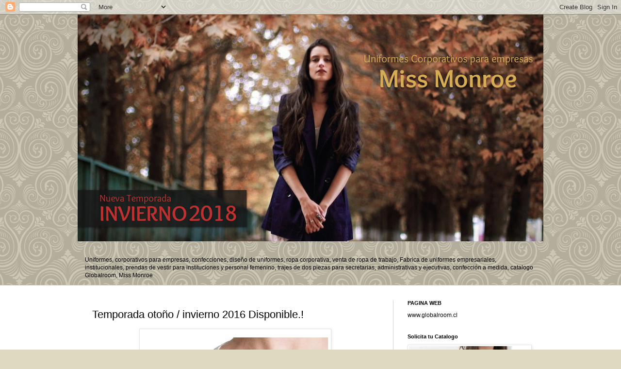

--- FILE ---
content_type: text/html; charset=UTF-8
request_url: https://missmonroeuniformes.blogspot.com/2016_03_01_archive.html
body_size: 14916
content:
<!DOCTYPE html>
<html class='v2' dir='ltr' lang='es'>
<head>
<link href='https://www.blogger.com/static/v1/widgets/335934321-css_bundle_v2.css' rel='stylesheet' type='text/css'/>
<meta content='width=1100' name='viewport'/>
<meta content='text/html; charset=UTF-8' http-equiv='Content-Type'/>
<meta content='blogger' name='generator'/>
<link href='https://missmonroeuniformes.blogspot.com/favicon.ico' rel='icon' type='image/x-icon'/>
<link href='http://missmonroeuniformes.blogspot.com/2016_03_01_archive.html' rel='canonical'/>
<link rel="alternate" type="application/atom+xml" title="Miss Monroe, Uniformes corporativos para empresas, Globalroom - Atom" href="https://missmonroeuniformes.blogspot.com/feeds/posts/default" />
<link rel="alternate" type="application/rss+xml" title="Miss Monroe, Uniformes corporativos para empresas, Globalroom - RSS" href="https://missmonroeuniformes.blogspot.com/feeds/posts/default?alt=rss" />
<link rel="service.post" type="application/atom+xml" title="Miss Monroe, Uniformes corporativos para empresas, Globalroom - Atom" href="https://www.blogger.com/feeds/8309911594710248640/posts/default" />
<!--Can't find substitution for tag [blog.ieCssRetrofitLinks]-->
<meta content='http://missmonroeuniformes.blogspot.com/2016_03_01_archive.html' property='og:url'/>
<meta content='Miss Monroe, Uniformes corporativos para empresas, Globalroom' property='og:title'/>
<meta content='Uniformes Corporativos para empresas, ropa corporativa, institucional, para secretarias, administrativas a medida, ropa de trabajo. Fabrica de uniformes,confección a medida.
Catalogo  verano 2015 Disponible.' property='og:description'/>
<title>Miss Monroe, Uniformes corporativos para empresas, Globalroom: 03/01/16</title>
<style id='page-skin-1' type='text/css'><!--
/*
-----------------------------------------------
Blogger Template Style
Name:     Simple
Designer: Blogger
URL:      www.blogger.com
----------------------------------------------- */
/* Content
----------------------------------------------- */
body {
font: normal normal 12px Arial, Tahoma, Helvetica, FreeSans, sans-serif;
color: #000000;
background: #e0d9c2 url(//themes.googleusercontent.com/image?id=0BwVBOzw_-hbMNjdhZTQ5ZjMtOTUzOS00ZDRjLTk4YWEtYWFjMDUxYmFmODFj) repeat scroll top center /* Credit: enjoynz (http://www.istockphoto.com/googleimages.php?id=5848437&platform=blogger) */;
padding: 0 0 0 0;
background-attachment: scroll;
}
html body .content-outer {
min-width: 0;
max-width: 100%;
width: 100%;
}
h2 {
font-size: 22px;
}
a:link {
text-decoration:none;
color: #000000;
}
a:visited {
text-decoration:none;
color: #628863;
}
a:hover {
text-decoration:underline;
color: #66ac40;
}
.body-fauxcolumn-outer .fauxcolumn-inner {
background: transparent none repeat scroll top left;
_background-image: none;
}
.body-fauxcolumn-outer .cap-top {
position: absolute;
z-index: 1;
height: 400px;
width: 100%;
}
.body-fauxcolumn-outer .cap-top .cap-left {
width: 100%;
background: transparent none repeat-x scroll top left;
_background-image: none;
}
.content-outer {
-moz-box-shadow: 0 0 0 rgba(0, 0, 0, .15);
-webkit-box-shadow: 0 0 0 rgba(0, 0, 0, .15);
-goog-ms-box-shadow: 0 0 0 #333333;
box-shadow: 0 0 0 rgba(0, 0, 0, .15);
margin-bottom: 1px;
}
.content-inner {
padding: 0 0;
}
.main-outer, .footer-outer {
background-color: #ffffff;
}
/* Header
----------------------------------------------- */
.header-outer {
background: rgba(0, 0, 0, 0) none repeat-x scroll 0 -400px;
_background-image: none;
}
.Header h1 {
font: normal normal 70px Arial, Tahoma, Helvetica, FreeSans, sans-serif;
color: #000000;
text-shadow: 0 0 0 rgba(0, 0, 0, .2);
}
.Header h1 a {
color: #000000;
}
.Header .description {
font-size: 200%;
color: #000000;
}
.header-inner .Header .titlewrapper {
padding: 22px 30px;
}
.header-inner .Header .descriptionwrapper {
padding: 0 30px;
}
/* Tabs
----------------------------------------------- */
.tabs-inner .section:first-child {
border-top: 0 solid #dddddd;
}
.tabs-inner .section:first-child ul {
margin-top: -0;
border-top: 0 solid #dddddd;
border-left: 0 solid #dddddd;
border-right: 0 solid #dddddd;
}
.tabs-inner .widget ul {
background: rgba(0, 0, 0, 0) none repeat-x scroll 0 -800px;
_background-image: none;
border-bottom: 0 solid #dddddd;
margin-top: 0;
margin-left: -0;
margin-right: -0;
}
.tabs-inner .widget li a {
display: inline-block;
padding: .6em 1em;
font: normal normal 20px Arial, Tahoma, Helvetica, FreeSans, sans-serif;
color: #000000;
border-left: 0 solid #ffffff;
border-right: 0 solid #dddddd;
}
.tabs-inner .widget li:first-child a {
border-left: none;
}
.tabs-inner .widget li.selected a, .tabs-inner .widget li a:hover {
color: #000000;
background-color: rgba(0, 0, 0, 0);
text-decoration: none;
}
/* Columns
----------------------------------------------- */
.main-outer {
border-top: 1px solid #d3d3d3;
}
.fauxcolumn-left-outer .fauxcolumn-inner {
border-right: 1px solid #d3d3d3;
}
.fauxcolumn-right-outer .fauxcolumn-inner {
border-left: 1px solid #d3d3d3;
}
/* Headings
----------------------------------------------- */
div.widget > h2,
div.widget h2.title {
margin: 0 0 1em 0;
font: normal bold 11px Arial, Tahoma, Helvetica, FreeSans, sans-serif;
color: #000000;
}
/* Widgets
----------------------------------------------- */
.widget .zippy {
color: #848484;
text-shadow: 2px 2px 1px rgba(0, 0, 0, .1);
}
.widget .popular-posts ul {
list-style: none;
}
/* Posts
----------------------------------------------- */
h2.date-header {
font: normal bold 11px Arial, Tahoma, Helvetica, FreeSans, sans-serif;
}
.date-header span {
background-color: rgba(0, 0, 0, 0);
color: #222222;
padding: inherit;
letter-spacing: inherit;
margin: inherit;
}
.main-inner {
padding-top: 30px;
padding-bottom: 30px;
}
.main-inner .column-center-inner {
padding: 0 15px;
}
.main-inner .column-center-inner .section {
margin: 0 15px;
}
.post {
margin: 0 0 25px 0;
}
h3.post-title, .comments h4 {
font: normal normal 22px Arial, Tahoma, Helvetica, FreeSans, sans-serif;
margin: .75em 0 0;
}
.post-body {
font-size: 110%;
line-height: 1.4;
position: relative;
}
.post-body img, .post-body .tr-caption-container, .Profile img, .Image img,
.BlogList .item-thumbnail img {
padding: 2px;
background: #ffffff;
border: 1px solid #e6e6e6;
-moz-box-shadow: 1px 1px 5px rgba(0, 0, 0, .1);
-webkit-box-shadow: 1px 1px 5px rgba(0, 0, 0, .1);
box-shadow: 1px 1px 5px rgba(0, 0, 0, .1);
}
.post-body img, .post-body .tr-caption-container {
padding: 5px;
}
.post-body .tr-caption-container {
color: #222222;
}
.post-body .tr-caption-container img {
padding: 0;
background: transparent;
border: none;
-moz-box-shadow: 0 0 0 rgba(0, 0, 0, .1);
-webkit-box-shadow: 0 0 0 rgba(0, 0, 0, .1);
box-shadow: 0 0 0 rgba(0, 0, 0, .1);
}
.post-header {
margin: 0 0 1.5em;
line-height: 1.6;
font-size: 90%;
}
.post-footer {
margin: 20px -2px 0;
padding: 5px 10px;
color: #000000;
background-color: #f1f1f1;
border-bottom: 1px solid #e6e6e6;
line-height: 1.6;
font-size: 90%;
}
#comments .comment-author {
padding-top: 1.5em;
border-top: 1px solid #d3d3d3;
background-position: 0 1.5em;
}
#comments .comment-author:first-child {
padding-top: 0;
border-top: none;
}
.avatar-image-container {
margin: .2em 0 0;
}
#comments .avatar-image-container img {
border: 1px solid #e6e6e6;
}
/* Comments
----------------------------------------------- */
.comments .comments-content .icon.blog-author {
background-repeat: no-repeat;
background-image: url([data-uri]);
}
.comments .comments-content .loadmore a {
border-top: 1px solid #848484;
border-bottom: 1px solid #848484;
}
.comments .comment-thread.inline-thread {
background-color: #f1f1f1;
}
.comments .continue {
border-top: 2px solid #848484;
}
/* Accents
---------------------------------------------- */
.section-columns td.columns-cell {
border-left: 1px solid #d3d3d3;
}
.blog-pager {
background: transparent none no-repeat scroll top center;
}
.blog-pager-older-link, .home-link,
.blog-pager-newer-link {
background-color: #ffffff;
padding: 5px;
}
.footer-outer {
border-top: 0 dashed #bbbbbb;
}
/* Mobile
----------------------------------------------- */
body.mobile  {
background-size: auto;
}
.mobile .body-fauxcolumn-outer {
background: transparent none repeat scroll top left;
}
.mobile .body-fauxcolumn-outer .cap-top {
background-size: 100% auto;
}
.mobile .content-outer {
-webkit-box-shadow: 0 0 3px rgba(0, 0, 0, .15);
box-shadow: 0 0 3px rgba(0, 0, 0, .15);
}
.mobile .tabs-inner .widget ul {
margin-left: 0;
margin-right: 0;
}
.mobile .post {
margin: 0;
}
.mobile .main-inner .column-center-inner .section {
margin: 0;
}
.mobile .date-header span {
padding: 0.1em 10px;
margin: 0 -10px;
}
.mobile h3.post-title {
margin: 0;
}
.mobile .blog-pager {
background: transparent none no-repeat scroll top center;
}
.mobile .footer-outer {
border-top: none;
}
.mobile .main-inner, .mobile .footer-inner {
background-color: #ffffff;
}
.mobile-index-contents {
color: #000000;
}
.mobile-link-button {
background-color: #000000;
}
.mobile-link-button a:link, .mobile-link-button a:visited {
color: #ffffff;
}
.mobile .tabs-inner .section:first-child {
border-top: none;
}
.mobile .tabs-inner .PageList .widget-content {
background-color: rgba(0, 0, 0, 0);
color: #000000;
border-top: 0 solid #dddddd;
border-bottom: 0 solid #dddddd;
}
.mobile .tabs-inner .PageList .widget-content .pagelist-arrow {
border-left: 1px solid #dddddd;
}

--></style>
<style id='template-skin-1' type='text/css'><!--
body {
min-width: 960px;
}
.content-outer, .content-fauxcolumn-outer, .region-inner {
min-width: 960px;
max-width: 960px;
_width: 960px;
}
.main-inner .columns {
padding-left: 0;
padding-right: 310px;
}
.main-inner .fauxcolumn-center-outer {
left: 0;
right: 310px;
/* IE6 does not respect left and right together */
_width: expression(this.parentNode.offsetWidth -
parseInt("0") -
parseInt("310px") + 'px');
}
.main-inner .fauxcolumn-left-outer {
width: 0;
}
.main-inner .fauxcolumn-right-outer {
width: 310px;
}
.main-inner .column-left-outer {
width: 0;
right: 100%;
margin-left: -0;
}
.main-inner .column-right-outer {
width: 310px;
margin-right: -310px;
}
#layout {
min-width: 0;
}
#layout .content-outer {
min-width: 0;
width: 800px;
}
#layout .region-inner {
min-width: 0;
width: auto;
}
body#layout div.add_widget {
padding: 8px;
}
body#layout div.add_widget a {
margin-left: 32px;
}
--></style>
<style>
    body {background-image:url(\/\/themes.googleusercontent.com\/image?id=0BwVBOzw_-hbMNjdhZTQ5ZjMtOTUzOS00ZDRjLTk4YWEtYWFjMDUxYmFmODFj);}
    
@media (max-width: 200px) { body {background-image:url(\/\/themes.googleusercontent.com\/image?id=0BwVBOzw_-hbMNjdhZTQ5ZjMtOTUzOS00ZDRjLTk4YWEtYWFjMDUxYmFmODFj&options=w200);}}
@media (max-width: 400px) and (min-width: 201px) { body {background-image:url(\/\/themes.googleusercontent.com\/image?id=0BwVBOzw_-hbMNjdhZTQ5ZjMtOTUzOS00ZDRjLTk4YWEtYWFjMDUxYmFmODFj&options=w400);}}
@media (max-width: 800px) and (min-width: 401px) { body {background-image:url(\/\/themes.googleusercontent.com\/image?id=0BwVBOzw_-hbMNjdhZTQ5ZjMtOTUzOS00ZDRjLTk4YWEtYWFjMDUxYmFmODFj&options=w800);}}
@media (max-width: 1200px) and (min-width: 801px) { body {background-image:url(\/\/themes.googleusercontent.com\/image?id=0BwVBOzw_-hbMNjdhZTQ5ZjMtOTUzOS00ZDRjLTk4YWEtYWFjMDUxYmFmODFj&options=w1200);}}
/* Last tag covers anything over one higher than the previous max-size cap. */
@media (min-width: 1201px) { body {background-image:url(\/\/themes.googleusercontent.com\/image?id=0BwVBOzw_-hbMNjdhZTQ5ZjMtOTUzOS00ZDRjLTk4YWEtYWFjMDUxYmFmODFj&options=w1600);}}
  </style>
<link href='https://www.blogger.com/dyn-css/authorization.css?targetBlogID=8309911594710248640&amp;zx=730cbe59-d0a6-43cf-951c-9edbb0e45935' media='none' onload='if(media!=&#39;all&#39;)media=&#39;all&#39;' rel='stylesheet'/><noscript><link href='https://www.blogger.com/dyn-css/authorization.css?targetBlogID=8309911594710248640&amp;zx=730cbe59-d0a6-43cf-951c-9edbb0e45935' rel='stylesheet'/></noscript>
<meta name='google-adsense-platform-account' content='ca-host-pub-1556223355139109'/>
<meta name='google-adsense-platform-domain' content='blogspot.com'/>

<!-- data-ad-client=ca-pub-2880581560074877 -->

</head>
<body class='loading variant-wide'>
<div class='navbar section' id='navbar' name='Barra de navegación'><div class='widget Navbar' data-version='1' id='Navbar1'><script type="text/javascript">
    function setAttributeOnload(object, attribute, val) {
      if(window.addEventListener) {
        window.addEventListener('load',
          function(){ object[attribute] = val; }, false);
      } else {
        window.attachEvent('onload', function(){ object[attribute] = val; });
      }
    }
  </script>
<div id="navbar-iframe-container"></div>
<script type="text/javascript" src="https://apis.google.com/js/platform.js"></script>
<script type="text/javascript">
      gapi.load("gapi.iframes:gapi.iframes.style.bubble", function() {
        if (gapi.iframes && gapi.iframes.getContext) {
          gapi.iframes.getContext().openChild({
              url: 'https://www.blogger.com/navbar/8309911594710248640?origin\x3dhttps://missmonroeuniformes.blogspot.com',
              where: document.getElementById("navbar-iframe-container"),
              id: "navbar-iframe"
          });
        }
      });
    </script><script type="text/javascript">
(function() {
var script = document.createElement('script');
script.type = 'text/javascript';
script.src = '//pagead2.googlesyndication.com/pagead/js/google_top_exp.js';
var head = document.getElementsByTagName('head')[0];
if (head) {
head.appendChild(script);
}})();
</script>
</div></div>
<div class='body-fauxcolumns'>
<div class='fauxcolumn-outer body-fauxcolumn-outer'>
<div class='cap-top'>
<div class='cap-left'></div>
<div class='cap-right'></div>
</div>
<div class='fauxborder-left'>
<div class='fauxborder-right'></div>
<div class='fauxcolumn-inner'>
</div>
</div>
<div class='cap-bottom'>
<div class='cap-left'></div>
<div class='cap-right'></div>
</div>
</div>
</div>
<div class='content'>
<div class='content-fauxcolumns'>
<div class='fauxcolumn-outer content-fauxcolumn-outer'>
<div class='cap-top'>
<div class='cap-left'></div>
<div class='cap-right'></div>
</div>
<div class='fauxborder-left'>
<div class='fauxborder-right'></div>
<div class='fauxcolumn-inner'>
</div>
</div>
<div class='cap-bottom'>
<div class='cap-left'></div>
<div class='cap-right'></div>
</div>
</div>
</div>
<div class='content-outer'>
<div class='content-cap-top cap-top'>
<div class='cap-left'></div>
<div class='cap-right'></div>
</div>
<div class='fauxborder-left content-fauxborder-left'>
<div class='fauxborder-right content-fauxborder-right'></div>
<div class='content-inner'>
<header>
<div class='header-outer'>
<div class='header-cap-top cap-top'>
<div class='cap-left'></div>
<div class='cap-right'></div>
</div>
<div class='fauxborder-left header-fauxborder-left'>
<div class='fauxborder-right header-fauxborder-right'></div>
<div class='region-inner header-inner'>
<div class='header section' id='header' name='Cabecera'><div class='widget Header' data-version='1' id='Header1'>
<div id='header-inner'>
<a href='https://missmonroeuniformes.blogspot.com/' style='display: block'>
<img alt='Miss Monroe, Uniformes corporativos para empresas, Globalroom' height='467px; ' id='Header1_headerimg' src='https://blogger.googleusercontent.com/img/b/R29vZ2xl/AVvXsEjl0dG3gKyWqMUlGtKZm3Q-73MAmSjh8j46liZ7w59mgwky4yDjyoNNeihSv8E3n593RoUeernUzJMemdQEn_eOBUdUOAVh2H0hSP_-U_EDB1ms1foPUnnDzjIPS8YY9pgs_tUGfrFsW3k/s1600/foto+port+bLo.png' style='display: block' width='1007px; '/>
</a>
</div>
</div></div>
</div>
</div>
<div class='header-cap-bottom cap-bottom'>
<div class='cap-left'></div>
<div class='cap-right'></div>
</div>
</div>
</header>
<div class='tabs-outer'>
<div class='tabs-cap-top cap-top'>
<div class='cap-left'></div>
<div class='cap-right'></div>
</div>
<div class='fauxborder-left tabs-fauxborder-left'>
<div class='fauxborder-right tabs-fauxborder-right'></div>
<div class='region-inner tabs-inner'>
<div class='tabs no-items section' id='crosscol' name='Multicolumnas'></div>
<div class='tabs section' id='crosscol-overflow' name='Cross-Column 2'><div class='widget Text' data-version='1' id='Text1'>
<h2 class='title'>Uniformes corporativos para empresas</h2>
<div class='widget-content'>
<span =""  style="font-size:100%;">Uniformes, corporativos para empresas, confecciones, diseño de uniformes, ropa corporativa, venta de ropa de trabajo, Fabrica de uniformes empresariales, institucionales, prendas de vestir para instituciones y personal femenino, trajes de dos piezas para secretarias, administrativas y ejecutivas, confección a medida, catalogo Globalroom, Miss Monroe</span><p class="MsoNormal"><o:p></o:p></p>
</div>
<div class='clear'></div>
</div></div>
</div>
</div>
<div class='tabs-cap-bottom cap-bottom'>
<div class='cap-left'></div>
<div class='cap-right'></div>
</div>
</div>
<div class='main-outer'>
<div class='main-cap-top cap-top'>
<div class='cap-left'></div>
<div class='cap-right'></div>
</div>
<div class='fauxborder-left main-fauxborder-left'>
<div class='fauxborder-right main-fauxborder-right'></div>
<div class='region-inner main-inner'>
<div class='columns fauxcolumns'>
<div class='fauxcolumn-outer fauxcolumn-center-outer'>
<div class='cap-top'>
<div class='cap-left'></div>
<div class='cap-right'></div>
</div>
<div class='fauxborder-left'>
<div class='fauxborder-right'></div>
<div class='fauxcolumn-inner'>
</div>
</div>
<div class='cap-bottom'>
<div class='cap-left'></div>
<div class='cap-right'></div>
</div>
</div>
<div class='fauxcolumn-outer fauxcolumn-left-outer'>
<div class='cap-top'>
<div class='cap-left'></div>
<div class='cap-right'></div>
</div>
<div class='fauxborder-left'>
<div class='fauxborder-right'></div>
<div class='fauxcolumn-inner'>
</div>
</div>
<div class='cap-bottom'>
<div class='cap-left'></div>
<div class='cap-right'></div>
</div>
</div>
<div class='fauxcolumn-outer fauxcolumn-right-outer'>
<div class='cap-top'>
<div class='cap-left'></div>
<div class='cap-right'></div>
</div>
<div class='fauxborder-left'>
<div class='fauxborder-right'></div>
<div class='fauxcolumn-inner'>
</div>
</div>
<div class='cap-bottom'>
<div class='cap-left'></div>
<div class='cap-right'></div>
</div>
</div>
<!-- corrects IE6 width calculation -->
<div class='columns-inner'>
<div class='column-center-outer'>
<div class='column-center-inner'>
<div class='main section' id='main' name='Principal'><div class='widget Blog' data-version='1' id='Blog1'>
<div class='blog-posts hfeed'>

          <div class="date-outer">
        

          <div class="date-posts">
        
<div class='post-outer'>
<div class='post hentry uncustomized-post-template' itemprop='blogPost' itemscope='itemscope' itemtype='http://schema.org/BlogPosting'>
<meta content='https://blogger.googleusercontent.com/img/b/R29vZ2xl/AVvXsEjDpWyv6ueN4vXLs1pPjs7cWX6o3E8nDGj6PFI_kV0BZR_1ZNNjQUc7mZpmKBG9wUCjd9pdu_eD3erFRDsRnFDDw_yEJsS2YgY4XuUg7Y06VgUdLZulyjgs36oMPrGiqN2eDWDa3hYl0CI/s1600/uniformes+corporativos.jpg' itemprop='image_url'/>
<meta content='8309911594710248640' itemprop='blogId'/>
<meta content='2195672400406761022' itemprop='postId'/>
<a name='2195672400406761022'></a>
<h3 class='post-title entry-title' itemprop='name'>
<a href='https://missmonroeuniformes.blogspot.com/2016/03/temporada-otono-invierno-2016-disponible.html'>Temporada otoño / invierno 2016 Disponible.!</a>
</h3>
<div class='post-header'>
<div class='post-header-line-1'></div>
</div>
<div class='post-body entry-content' id='post-body-2195672400406761022' itemprop='description articleBody'>
<div class="separator" style="clear: both; text-align: center;">
<a href="https://blogger.googleusercontent.com/img/b/R29vZ2xl/AVvXsEjDpWyv6ueN4vXLs1pPjs7cWX6o3E8nDGj6PFI_kV0BZR_1ZNNjQUc7mZpmKBG9wUCjd9pdu_eD3erFRDsRnFDDw_yEJsS2YgY4XuUg7Y06VgUdLZulyjgs36oMPrGiqN2eDWDa3hYl0CI/s1600/uniformes+corporativos.jpg" imageanchor="1" style="margin-left: 1em; margin-right: 1em;"><img border="0" src="https://blogger.googleusercontent.com/img/b/R29vZ2xl/AVvXsEjDpWyv6ueN4vXLs1pPjs7cWX6o3E8nDGj6PFI_kV0BZR_1ZNNjQUc7mZpmKBG9wUCjd9pdu_eD3erFRDsRnFDDw_yEJsS2YgY4XuUg7Y06VgUdLZulyjgs36oMPrGiqN2eDWDa3hYl0CI/s1600/uniformes+corporativos.jpg" /></a></div>
<div class="separator" style="clear: both; text-align: center;">
<a href="https://blogger.googleusercontent.com/img/b/R29vZ2xl/AVvXsEhkwguPEqo21l3VHcJEn3sTCx1bR6GdLLjDwt_DmhGmuBIkTMt7s4qBASNxGaVnSHmkBBn87T0pgWoxLlmMV2h2AS0K2x8kNPGSzKl7-Hk3R1amG0iy-3qXntBp1fXzmPPhrvQ7tF6I5JM/s1600/uniformes+para+empresas.jpg" imageanchor="1" style="margin-left: 1em; margin-right: 1em;"><img border="0" src="https://blogger.googleusercontent.com/img/b/R29vZ2xl/AVvXsEhkwguPEqo21l3VHcJEn3sTCx1bR6GdLLjDwt_DmhGmuBIkTMt7s4qBASNxGaVnSHmkBBn87T0pgWoxLlmMV2h2AS0K2x8kNPGSzKl7-Hk3R1amG0iy-3qXntBp1fXzmPPhrvQ7tF6I5JM/s1600/uniformes+para+empresas.jpg" /></a></div>
<div class="separator" style="clear: both; text-align: center;">
<a href="http://www.globalroom.cl/">www.uniformesmissmonroe.com</a></div>
<br />
<div style='clear: both;'></div>
</div>
<div class='post-footer'>
<div class='post-footer-line post-footer-line-1'>
<span class='post-author vcard'>
</span>
<span class='post-timestamp'>
</span>
<span class='post-comment-link'>
</span>
<span class='post-icons'>
</span>
<div class='post-share-buttons goog-inline-block'>
<a class='goog-inline-block share-button sb-email' href='https://www.blogger.com/share-post.g?blogID=8309911594710248640&postID=2195672400406761022&target=email' target='_blank' title='Enviar por correo electrónico'><span class='share-button-link-text'>Enviar por correo electrónico</span></a><a class='goog-inline-block share-button sb-blog' href='https://www.blogger.com/share-post.g?blogID=8309911594710248640&postID=2195672400406761022&target=blog' onclick='window.open(this.href, "_blank", "height=270,width=475"); return false;' target='_blank' title='Escribe un blog'><span class='share-button-link-text'>Escribe un blog</span></a><a class='goog-inline-block share-button sb-twitter' href='https://www.blogger.com/share-post.g?blogID=8309911594710248640&postID=2195672400406761022&target=twitter' target='_blank' title='Compartir en X'><span class='share-button-link-text'>Compartir en X</span></a><a class='goog-inline-block share-button sb-facebook' href='https://www.blogger.com/share-post.g?blogID=8309911594710248640&postID=2195672400406761022&target=facebook' onclick='window.open(this.href, "_blank", "height=430,width=640"); return false;' target='_blank' title='Compartir con Facebook'><span class='share-button-link-text'>Compartir con Facebook</span></a><a class='goog-inline-block share-button sb-pinterest' href='https://www.blogger.com/share-post.g?blogID=8309911594710248640&postID=2195672400406761022&target=pinterest' target='_blank' title='Compartir en Pinterest'><span class='share-button-link-text'>Compartir en Pinterest</span></a>
</div>
</div>
<div class='post-footer-line post-footer-line-2'>
<span class='post-labels'>
</span>
</div>
<div class='post-footer-line post-footer-line-3'>
<span class='post-location'>
</span>
</div>
</div>
</div>
</div>
<div class='post-outer'>
<div class='post hentry uncustomized-post-template' itemprop='blogPost' itemscope='itemscope' itemtype='http://schema.org/BlogPosting'>
<meta content='https://blogger.googleusercontent.com/img/b/R29vZ2xl/AVvXsEgji0Td4pDqgkWAtwpSOQymf-l-RaQ4ApvYpyXdEvJ7-fM13Y1rUaO6yM7tjzNQ1WQ71BFKLz_JkOsBMWA3HJAFdu0Zu7bDJfS_6InruNIaIL8xiTY30eqpFhgONlo0u2MaTtpJ-5v8P4w/s1600/promo+web.jpg' itemprop='image_url'/>
<meta content='8309911594710248640' itemprop='blogId'/>
<meta content='3449969208242234427' itemprop='postId'/>
<a name='3449969208242234427'></a>
<h3 class='post-title entry-title' itemprop='name'>
<a href='https://missmonroeuniformes.blogspot.com/2016/03/visita-nuestra-pagina-web.html'>Visita nuestra pagina web</a>
</h3>
<div class='post-header'>
<div class='post-header-line-1'></div>
</div>
<div class='post-body entry-content' id='post-body-3449969208242234427' itemprop='description articleBody'>
<table align="center" cellpadding="0" cellspacing="0" class="tr-caption-container" style="margin-left: auto; margin-right: auto; text-align: center;"><tbody>
<tr><td style="text-align: center;"><span style="margin-left: auto; margin-right: auto;"><img border="0" src="https://blogger.googleusercontent.com/img/b/R29vZ2xl/AVvXsEgji0Td4pDqgkWAtwpSOQymf-l-RaQ4ApvYpyXdEvJ7-fM13Y1rUaO6yM7tjzNQ1WQ71BFKLz_JkOsBMWA3HJAFdu0Zu7bDJfS_6InruNIaIL8xiTY30eqpFhgONlo0u2MaTtpJ-5v8P4w/s1600/promo+web.jpg" /></span></td></tr>
<tr><td class="tr-caption" style="text-align: center;"><br /></td></tr>
</tbody></table>
<br />
<div style='clear: both;'></div>
</div>
<div class='post-footer'>
<div class='post-footer-line post-footer-line-1'>
<span class='post-author vcard'>
</span>
<span class='post-timestamp'>
</span>
<span class='post-comment-link'>
</span>
<span class='post-icons'>
</span>
<div class='post-share-buttons goog-inline-block'>
<a class='goog-inline-block share-button sb-email' href='https://www.blogger.com/share-post.g?blogID=8309911594710248640&postID=3449969208242234427&target=email' target='_blank' title='Enviar por correo electrónico'><span class='share-button-link-text'>Enviar por correo electrónico</span></a><a class='goog-inline-block share-button sb-blog' href='https://www.blogger.com/share-post.g?blogID=8309911594710248640&postID=3449969208242234427&target=blog' onclick='window.open(this.href, "_blank", "height=270,width=475"); return false;' target='_blank' title='Escribe un blog'><span class='share-button-link-text'>Escribe un blog</span></a><a class='goog-inline-block share-button sb-twitter' href='https://www.blogger.com/share-post.g?blogID=8309911594710248640&postID=3449969208242234427&target=twitter' target='_blank' title='Compartir en X'><span class='share-button-link-text'>Compartir en X</span></a><a class='goog-inline-block share-button sb-facebook' href='https://www.blogger.com/share-post.g?blogID=8309911594710248640&postID=3449969208242234427&target=facebook' onclick='window.open(this.href, "_blank", "height=430,width=640"); return false;' target='_blank' title='Compartir con Facebook'><span class='share-button-link-text'>Compartir con Facebook</span></a><a class='goog-inline-block share-button sb-pinterest' href='https://www.blogger.com/share-post.g?blogID=8309911594710248640&postID=3449969208242234427&target=pinterest' target='_blank' title='Compartir en Pinterest'><span class='share-button-link-text'>Compartir en Pinterest</span></a>
</div>
</div>
<div class='post-footer-line post-footer-line-2'>
<span class='post-labels'>
</span>
</div>
<div class='post-footer-line post-footer-line-3'>
<span class='post-location'>
</span>
</div>
</div>
</div>
</div>
<div class='post-outer'>
<div class='post hentry uncustomized-post-template' itemprop='blogPost' itemscope='itemscope' itemtype='http://schema.org/BlogPosting'>
<meta content='https://blogger.googleusercontent.com/img/b/R29vZ2xl/AVvXsEggmLKcYQVKWiafRJtcCrMv9LQ6XUu6UZui49WHokau22DRP0AJ86XJERffiJqvtCsjc9ffPeFzYToAnTLGayGP5nxQECA_KB7j1xqoIGNuv1N8kLLI0yq6jxF53Sp_BkI1B8XJc58zkV0/s1600/promo+pant.jpg' itemprop='image_url'/>
<meta content='8309911594710248640' itemprop='blogId'/>
<meta content='5378974554017489075' itemprop='postId'/>
<a name='5378974554017489075'></a>
<h3 class='post-title entry-title' itemprop='name'>
<a href='https://missmonroeuniformes.blogspot.com/2016/03/wwwuniformesmissmonroecom.html'>www.uniformesmissmonroe.com</a>
</h3>
<div class='post-header'>
<div class='post-header-line-1'></div>
</div>
<div class='post-body entry-content' id='post-body-5378974554017489075' itemprop='description articleBody'>
<div class="separator" style="clear: both; text-align: center;">
<a href="https://blogger.googleusercontent.com/img/b/R29vZ2xl/AVvXsEggmLKcYQVKWiafRJtcCrMv9LQ6XUu6UZui49WHokau22DRP0AJ86XJERffiJqvtCsjc9ffPeFzYToAnTLGayGP5nxQECA_KB7j1xqoIGNuv1N8kLLI0yq6jxF53Sp_BkI1B8XJc58zkV0/s1600/promo+pant.jpg" imageanchor="1" style="margin-left: 1em; margin-right: 1em;"><img border="0" src="https://blogger.googleusercontent.com/img/b/R29vZ2xl/AVvXsEggmLKcYQVKWiafRJtcCrMv9LQ6XUu6UZui49WHokau22DRP0AJ86XJERffiJqvtCsjc9ffPeFzYToAnTLGayGP5nxQECA_KB7j1xqoIGNuv1N8kLLI0yq6jxF53Sp_BkI1B8XJc58zkV0/s1600/promo+pant.jpg" /></a></div>
<br />
<div style='clear: both;'></div>
</div>
<div class='post-footer'>
<div class='post-footer-line post-footer-line-1'>
<span class='post-author vcard'>
</span>
<span class='post-timestamp'>
</span>
<span class='post-comment-link'>
</span>
<span class='post-icons'>
</span>
<div class='post-share-buttons goog-inline-block'>
<a class='goog-inline-block share-button sb-email' href='https://www.blogger.com/share-post.g?blogID=8309911594710248640&postID=5378974554017489075&target=email' target='_blank' title='Enviar por correo electrónico'><span class='share-button-link-text'>Enviar por correo electrónico</span></a><a class='goog-inline-block share-button sb-blog' href='https://www.blogger.com/share-post.g?blogID=8309911594710248640&postID=5378974554017489075&target=blog' onclick='window.open(this.href, "_blank", "height=270,width=475"); return false;' target='_blank' title='Escribe un blog'><span class='share-button-link-text'>Escribe un blog</span></a><a class='goog-inline-block share-button sb-twitter' href='https://www.blogger.com/share-post.g?blogID=8309911594710248640&postID=5378974554017489075&target=twitter' target='_blank' title='Compartir en X'><span class='share-button-link-text'>Compartir en X</span></a><a class='goog-inline-block share-button sb-facebook' href='https://www.blogger.com/share-post.g?blogID=8309911594710248640&postID=5378974554017489075&target=facebook' onclick='window.open(this.href, "_blank", "height=430,width=640"); return false;' target='_blank' title='Compartir con Facebook'><span class='share-button-link-text'>Compartir con Facebook</span></a><a class='goog-inline-block share-button sb-pinterest' href='https://www.blogger.com/share-post.g?blogID=8309911594710248640&postID=5378974554017489075&target=pinterest' target='_blank' title='Compartir en Pinterest'><span class='share-button-link-text'>Compartir en Pinterest</span></a>
</div>
</div>
<div class='post-footer-line post-footer-line-2'>
<span class='post-labels'>
</span>
</div>
<div class='post-footer-line post-footer-line-3'>
<span class='post-location'>
</span>
</div>
</div>
</div>
</div>

        </div></div>
      
</div>
<div class='blog-pager' id='blog-pager'>
<span id='blog-pager-newer-link'>
<a class='blog-pager-newer-link' href='https://missmonroeuniformes.blogspot.com/' id='Blog1_blog-pager-newer-link' title='Entradas más recientes'>Entradas más recientes</a>
</span>
<span id='blog-pager-older-link'>
<a class='blog-pager-older-link' href='https://missmonroeuniformes.blogspot.com/search?updated-max=2016-03-01T12:05:00-08:00&amp;max-results=20' id='Blog1_blog-pager-older-link' title='Entradas antiguas'>Entradas antiguas</a>
</span>
<a class='home-link' href='https://missmonroeuniformes.blogspot.com/'>Inicio</a>
</div>
<div class='clear'></div>
<div class='blog-feeds'>
<div class='feed-links'>
Suscribirse a:
<a class='feed-link' href='https://missmonroeuniformes.blogspot.com/feeds/posts/default' target='_blank' type='application/atom+xml'>Comentarios (Atom)</a>
</div>
</div>
</div></div>
</div>
</div>
<div class='column-left-outer'>
<div class='column-left-inner'>
<aside>
</aside>
</div>
</div>
<div class='column-right-outer'>
<div class='column-right-inner'>
<aside>
<div class='sidebar section' id='sidebar-right-1'><div class='widget HTML' data-version='1' id='HTML12'>
<h2 class='title'>PAGINA WEB</h2>
<div class='widget-content'>
www.globalroom.cl
</div>
<div class='clear'></div>
</div><div class='widget Image' data-version='1' id='Image2'>
<h2>Solicita tu Catalogo</h2>
<div class='widget-content'>
<a href='http://www.uniformesmissmonroe.com/#!blank/h7d2o'>
<img alt='Solicita tu Catalogo' height='349' id='Image2_img' src='https://blogger.googleusercontent.com/img/b/R29vZ2xl/AVvXsEh99x5bBjsA3IzjsDWJ_kgPi2o5Vo1fm03LXM33r3bUPcEt036d6qxu-9aaLcSoxGe7aJIBM_O1DvxBYS8wNZlPsgk-tk97dI6dr0esegrGONLaqLZlha3briYC0S9hn9CxzcaIAZiP9dg/s1600-r/solicita+tu+catalogo.jpg' width='306'/>
</a>
<br/>
</div>
<div class='clear'></div>
</div><div class='widget Image' data-version='1' id='Image3'>
<h2>Solicita tu catalogo</h2>
<div class='widget-content'>
<img alt='Solicita tu catalogo' height='315' id='Image3_img' src='https://blogger.googleusercontent.com/img/b/R29vZ2xl/AVvXsEj5_GUw44QLFq6yf6iiWsMzbVSvhrFXZx_zZ_FWWu-WtREUyASzf6BzyN8BBI0EcYqwRhrsxY4eFc1jwytDqALHg8jMIziv1sBp_iYNNWguxV41PmM4reVhmu45agd7aw4kDhCh_pSgzoc/s1600/Uniformes+corporativos.jpg' width='315'/>
<br/>
</div>
<div class='clear'></div>
</div><div class='widget Image' data-version='1' id='Image1'>
<h2>Blazer a la Moda</h2>
<div class='widget-content'>
<img alt='Blazer a la Moda' height='315' id='Image1_img' src='https://blogger.googleusercontent.com/img/b/R29vZ2xl/AVvXsEitCxx85JkSPWq8qP5FvQcFOVjXcF3PX204SxNdFBmsFmpelG2t3GnjBFn2gPxPEr96g79G3rsvg6VX-iwinipQAsrKeoJIT_bxxapnNhAbQ5-GEnKOja5_sWNMl71aiiJa3ZL9KYPpjDM/s1600/uniformes.jpg' width='315'/>
<br/>
</div>
<div class='clear'></div>
</div><div class='widget Image' data-version='1' id='Image8'>
<h2>Faldas</h2>
<div class='widget-content'>
<img alt='Faldas' height='244' id='Image8_img' src='https://blogger.googleusercontent.com/img/b/R29vZ2xl/AVvXsEg58S3pEcQjOVmsTScqxpb17eiKZyx7YCxUIT66spB4O47iCsDUuf-awdfa6UmED7kEZMAqxXHAwsl11QqoHPg4AaSy3bnStSNyfJdzIckApDevAtlHnElKXnLW_QIEtrKHXOjWIEBvo-E/s1600/995931_10151674868302779_146400984_n.jpg' width='306'/>
<br/>
</div>
<div class='clear'></div>
</div><div class='widget Image' data-version='1' id='Image6'>
<h2>LLAMANOS</h2>
<div class='widget-content'>
<a href='http://www.uniformesmissmonroe.com/#!blank/h7d2o'>
<img alt='LLAMANOS' height='361' id='Image6_img' src='https://blogger.googleusercontent.com/img/b/R29vZ2xl/AVvXsEitgS8-94jv8_X1HMfl-b1hIkDzKDDLwU2sSVpo-ds3t0xKw94KnKVRFLQEhaEv6_T1QrIIIap3qKIPxWS4ODhJT344qdjUGI1LG_pnYWbE6QuFxqnlSZjilHBl2e0zmp-5eSgbLFpOaUQ/s1600-r/FONO.jpg' width='254'/>
</a>
<br/>
</div>
<div class='clear'></div>
</div><div class='widget Image' data-version='1' id='Image7'>
<h2>Uniformes juveniles</h2>
<div class='widget-content'>
<img alt='Uniformes juveniles' height='315' id='Image7_img' src='https://blogger.googleusercontent.com/img/b/R29vZ2xl/AVvXsEjwPQW1wjgl-k4oV-mX8swFeRHv1v6C1zBdIhejEj2nIQuK52Q17ay_e7t5EvHtmUKNUnwtKxe17nbnfv427NXFWmorYKH-3wkPp6PcmMyeKndSd50-wjmEA6heLMfY9TcIsksApfScdtc/s1600/Uniformes+ejecutivos.jpg' width='315'/>
<br/>
</div>
<div class='clear'></div>
</div><div class='widget Image' data-version='1' id='Image11'>
<h2>Ropa de Trabajo</h2>
<div class='widget-content'>
<a href='http://www.globalroom.cl'>
<img alt='Ropa de Trabajo' height='315' id='Image11_img' src='https://blogger.googleusercontent.com/img/b/R29vZ2xl/AVvXsEjWsO2HbO2HCYHwgR8bVFN_yq24XShyg_J3mVviPYE1R9OFGmhgDMscVwPYtwxAio8FqItLoZCqvhNPnNRLuom_r_pOgRvC2aSmABZ_BKdV9UjOPqslcYv91yMj8GWjuKzg_4e6OXKVCf4/s1600/globalroom.jpg' width='315'/>
</a>
<br/>
<span class='caption'>Uniformes, ropa de trabajo</span>
</div>
<div class='clear'></div>
</div><div class='widget Image' data-version='1' id='Image9'>
<h2>Pantalones</h2>
<div class='widget-content'>
<img alt='Pantalones' height='306' id='Image9_img' src='https://blogger.googleusercontent.com/img/b/R29vZ2xl/AVvXsEiPUZTHceIWKjMBOHV0P_5SKSmfCVL6zO599A9m3hfo_H_iXOhduAJJhQ1xLvFzXzHZHZFCtAMUK7Orx8196U0EgoLEWTk3V9_CleEkSHas8SB9Cm6qNVi-QBnkivtD40mlxDSpOe8Hz60/s1600/uniformes2.jpg' width='306'/>
<br/>
</div>
<div class='clear'></div>
</div><div class='widget Stats' data-version='1' id='Stats1'>
<h2>Vistas de página en total</h2>
<div class='widget-content'>
<div id='Stats1_content' style='display: none;'>
<span class='counter-wrapper graph-counter-wrapper' id='Stats1_totalCount'>
</span>
<div class='clear'></div>
</div>
</div>
</div><div class='widget Image' data-version='1' id='Image10'>
<h2>Gilette</h2>
<div class='widget-content'>
<img alt='Gilette' height='315' id='Image10_img' src='https://blogger.googleusercontent.com/img/b/R29vZ2xl/AVvXsEgLz5yYI9LW3kiqhGgjwJwYNJnX8I5bDkuIWxFdiswGDdUB5c6EYpFxz0QjUHjc9ArdZvr-K01ZHQG2235yThW6S0H1EwM9KIsH7d-DJx6ZlWEXXoSCri9aBxdY28fgHuLvHmBNhUgIAro/s1600/Uniformes+empresariales.jpg' width='315'/>
<br/>
</div>
<div class='clear'></div>
</div><div class='widget Image' data-version='1' id='Image4'>
<h2>Visita Nuestro Facebook</h2>
<div class='widget-content'>
<a href='https://www.facebook.com/pages/Globalroom/52242652778'>
<img alt='Visita Nuestro Facebook' height='99' id='Image4_img' src='https://blogger.googleusercontent.com/img/b/R29vZ2xl/AVvXsEjBVnb2YYdgNh-Mo2mqbjnHfxeANxbEP99k0wN-NQuyhRCmrQCMNjG21XiyKJAbVlmnhK-7zK8Ey1tKtjCZiPKd-qEjOidg5VFEF9J1WK7TARgcPSZU7Rx4vr2fmIwk6lbLkfRaaLmG6ng/s1600/face.jpg' width='315'/>
</a>
<br/>
</div>
<div class='clear'></div>
</div><div class='widget Image' data-version='1' id='Image5'>
<h2>mas fotos?, visita Google Plus</h2>
<div class='widget-content'>
<a href='https://plus.google.com/117257914986377043213/posts/HE5gKxYLex5'>
<img alt='mas fotos?, visita Google Plus' height='102' id='Image5_img' src='https://blogger.googleusercontent.com/img/b/R29vZ2xl/AVvXsEjBA6ICoK1biHQtyXv2EM5ExGQmKZQkz2KG90QS2figHoYHbiNSYbEeXUpEUo97jabAiNSfc1J9GirX_1eIzaM1JSAkrue-YCOBP5Oj5Ou7LwrSZbbE2T0rbXzxo43noBah-JrNZy5JheU/s1600/google+plus.jpg' width='300'/>
</a>
<br/>
<span class='caption'>Uniformes</span>
</div>
<div class='clear'></div>
</div><div class='widget Profile' data-version='1' id='Profile2'>
<h2>Datos personales</h2>
<div class='widget-content'>
<a href='https://www.blogger.com/profile/12290762945028416365'><img alt='Mi foto' class='profile-img' height='50' src='//blogger.googleusercontent.com/img/b/R29vZ2xl/AVvXsEhdKrrQ3XhvQTpXh1ucPPCBLwkOgHU8eRUhZatahqbOaopcyMinI6C--FGiYvJwRgIaxD6Vn7AzUTg6R50JGVMQIZcgvPLgLuRCAikvuw6ZpiTDjTQ0m3Aio3cQVj7C5tU/s150/logo.jpg' width='80'/></a>
<dl class='profile-datablock'>
<dt class='profile-data'>
<a class='profile-name-link g-profile' href='https://www.blogger.com/profile/12290762945028416365' rel='author' style='background-image: url(//www.blogger.com/img/logo-16.png);'>
Miss Monroe Globalroom
</a>
</dt>
<dd class='profile-data'>Nuñoa, Metropolitana, Chile</dd>
<dd class='profile-textblock'>Uniformes corporativos para empresas. Globalroom Moda, Invierno 2016 Confecciones: uniformes para empresas, diseño de uniformes corporativos - ropa corporativa. 
Confeccion de uniformes empresariales</dd>
</dl>
<a class='profile-link' href='https://www.blogger.com/profile/12290762945028416365' rel='author'>Ver todo mi perfil</a>
<div class='clear'></div>
</div>
</div><div class='widget Text' data-version='1' id='Text2'>
<h2 class='title'>Contáctenos</h2>
<div class='widget-content'>
<span style="font-weight: normal;font-family:&quot;;color:#000099;"><b><a href="mailto:&quot;info@globalroom.cl&quot;"></a></b></span><span style="font-weight: normal;font-family:&quot;;color:#000099;"><b><a href="mailto:&quot;info@globalroom.cl&quot;">Info@globalroom.cl</a></b></span><div><span style="font-weight: normal;font-family:&quot;;color:#000099;"><b><br /></b></span><span style="font-weight: normal;font-family:&quot;;color:#000099;"><b></b></span><div><span =""  style="font-family:&quot;;"><b>Fonos: 229066876 / 974960071</b></span></div><div style="font-weight: normal;"><span =""   style="font-family:&quot;;color:#000099;"><br /></span></div><div style="font-weight: normal;"><span =""   style="font-family:&quot;;color:#3333ff;"><b><a href="http://www.globalroom.cl">www.globalroom.cl</a></b></span></div><div style="font-weight: normal;"><span =""   style="font-family:&quot;;color:#000099;"><b></b></span></div></div>
</div>
<div class='clear'></div>
</div><div class='widget Image' data-version='1' id='Image12'>
<h2>Solicita tu cotización y catlogo</h2>
<div class='widget-content'>
<img alt='Solicita tu cotización y catlogo' height='315' id='Image12_img' src='https://blogger.googleusercontent.com/img/b/R29vZ2xl/AVvXsEjtXKGdw_xcbDFN1G05rbEhr2wwZdIeNWGdyiSjM51HncvL28EPueQg-U2sWkZDb16JjotwxtgX7ymQBTBDiIjXFRQACCLvnIGBdtMOq7A_2ZBfscv97ONLJbG76XpQPn4scMgFDCYsW00/s1600/CAT.jpg' width='315'/>
<br/>
</div>
<div class='clear'></div>
</div><div class='widget PageList' data-version='1' id='PageList1'>
<h2>Páginas</h2>
<div class='widget-content'>
<ul>
<li>
<a href='https://missmonroeuniformes.blogspot.com/p/locales-anteriores.html'>Locales Anteriores</a>
</li>
</ul>
<div class='clear'></div>
</div>
</div><div class='widget Text' data-version='1' id='Text3'>
<h2 class='title'>La Empresa</h2>
<div class='widget-content'>
<p class="MsoNormal"><span style="font-family:&quot;;"><span style="color:#6633ff;">Nuestra empresa</span><br /> Presentes en el mercado desde el año 2006. Miss Monroe es una marca de vestuario femenino con prendas orientadas a la mujer de espíritu joven moderno y sofisticado.<br /> Diseños exclusivos y rotación constante con mini colecciones que van adaptándose a los cambios y necesidades de la mujer actual.<br /> <br /> <span style="color:#330099;">Misión</span><br /> Somos una empresa joven con marcado espíritu emprendedor, innovadora, competitiva y fuertemente orientada a la satisfacción de nuestros clientes y consumidores finales que ofrece diseño y confección de Uniformes Corporativos. Contemplando las ideas de nuestros clientes, generando instancias de comunicación y trabajo conjunto para alcanzar las metas deseadas. Contamos con un equipo de profesionales experimentados con experiencia en el rubro del vestuario corporativo.<br /> <br /> <span style="color:#330099;">Nuestra Visión</span><br /> Ser reconocidos y seleccionados por la calidad del servicio que prestamos, con el compromiso de la mejora continua en asociación con nuestros colaboradores, clientes y proveedores<br /> <br /> <span style="color:#330099;">Porque elegirnos ?</span><br /> Existen varios factores que hacen de nuestra empresa una alternativa muy adecuada a la hora de elegir un proveedor de uniformes para su empresa, algunas de las cuales son:<br /> <br /> <span style="color:#330099;">Calidad</span><br /> Es uno de nuestros principales objetivos. Perseguimos la mejora constante en la calidad y terminación de nuestra fabricación, siendo prioritario el cumplimiento de los plazos de entrega pactados con nuestros clientes.<br /> <br /> <span style="color:#330099;">Servicio.</span><br /> Conocemos la importancia que la imagen es para cada Empresa, por ello trabajamos junto a cada cliente, para lograr así el más alto nivel de excelencia para las actuales exigencias del mercado. Estamos orientados a empresas que desean cubrir necesidades de imagen corporativa en la indumentaria de su personal femenino, asesorando en cada detalle, tanto en cuanto a Diseño como elección de telas y asesoramiento de imagen personal.<br /> <br /> <span style="color:#000066;">Agilidad</span><br /> Nuestras metodologías de trabajo nos permiten brindar a nuestros clientes soluciones óptimas y entregas en los plazos estipulados.</span><o:p></o:p></p>
</div>
<div class='clear'></div>
</div></div>
<table border='0' cellpadding='0' cellspacing='0' class='section-columns columns-2'>
<tbody>
<tr>
<td class='first columns-cell'>
<div class='sidebar no-items section' id='sidebar-right-2-1'></div>
</td>
<td class='columns-cell'>
<div class='sidebar no-items section' id='sidebar-right-2-2'></div>
</td>
</tr>
</tbody>
</table>
<div class='sidebar no-items section' id='sidebar-right-3'></div>
</aside>
</div>
</div>
</div>
<div style='clear: both'></div>
<!-- columns -->
</div>
<!-- main -->
</div>
</div>
<div class='main-cap-bottom cap-bottom'>
<div class='cap-left'></div>
<div class='cap-right'></div>
</div>
</div>
<footer>
<div class='footer-outer'>
<div class='footer-cap-top cap-top'>
<div class='cap-left'></div>
<div class='cap-right'></div>
</div>
<div class='fauxborder-left footer-fauxborder-left'>
<div class='fauxborder-right footer-fauxborder-right'></div>
<div class='region-inner footer-inner'>
<div class='foot section' id='footer-1'><div class='widget BlogArchive' data-version='1' id='BlogArchive1'>
<h2>Archivo del blog</h2>
<div class='widget-content'>
<div id='ArchiveList'>
<div id='BlogArchive1_ArchiveList'>
<ul class='hierarchy'>
<li class='archivedate collapsed'>
<a class='toggle' href='javascript:void(0)'>
<span class='zippy'>

        &#9658;&#160;
      
</span>
</a>
<a class='post-count-link' href='https://missmonroeuniformes.blogspot.com/2018/'>
2018
</a>
<span class='post-count' dir='ltr'>(5)</span>
<ul class='hierarchy'>
<li class='archivedate collapsed'>
<a class='toggle' href='javascript:void(0)'>
<span class='zippy'>

        &#9658;&#160;
      
</span>
</a>
<a class='post-count-link' href='https://missmonroeuniformes.blogspot.com/2018/10/'>
octubre
</a>
<span class='post-count' dir='ltr'>(1)</span>
<ul class='hierarchy'>
<li class='archivedate collapsed'>
<a class='toggle' href='javascript:void(0)'>
<span class='zippy'>

        &#9658;&#160;
      
</span>
</a>
<a class='post-count-link' href='https://missmonroeuniformes.blogspot.com/2018_10_01_archive.html'>
oct 01
</a>
<span class='post-count' dir='ltr'>(1)</span>
</li>
</ul>
</li>
</ul>
<ul class='hierarchy'>
<li class='archivedate collapsed'>
<a class='toggle' href='javascript:void(0)'>
<span class='zippy'>

        &#9658;&#160;
      
</span>
</a>
<a class='post-count-link' href='https://missmonroeuniformes.blogspot.com/2018/04/'>
abril
</a>
<span class='post-count' dir='ltr'>(4)</span>
<ul class='hierarchy'>
<li class='archivedate collapsed'>
<a class='toggle' href='javascript:void(0)'>
<span class='zippy'>

        &#9658;&#160;
      
</span>
</a>
<a class='post-count-link' href='https://missmonroeuniformes.blogspot.com/2018_04_09_archive.html'>
abr 09
</a>
<span class='post-count' dir='ltr'>(1)</span>
</li>
</ul>
<ul class='hierarchy'>
<li class='archivedate collapsed'>
<a class='toggle' href='javascript:void(0)'>
<span class='zippy'>

        &#9658;&#160;
      
</span>
</a>
<a class='post-count-link' href='https://missmonroeuniformes.blogspot.com/2018_04_05_archive.html'>
abr 05
</a>
<span class='post-count' dir='ltr'>(1)</span>
</li>
</ul>
<ul class='hierarchy'>
<li class='archivedate collapsed'>
<a class='toggle' href='javascript:void(0)'>
<span class='zippy'>

        &#9658;&#160;
      
</span>
</a>
<a class='post-count-link' href='https://missmonroeuniformes.blogspot.com/2018_04_02_archive.html'>
abr 02
</a>
<span class='post-count' dir='ltr'>(2)</span>
</li>
</ul>
</li>
</ul>
</li>
</ul>
<ul class='hierarchy'>
<li class='archivedate collapsed'>
<a class='toggle' href='javascript:void(0)'>
<span class='zippy'>

        &#9658;&#160;
      
</span>
</a>
<a class='post-count-link' href='https://missmonroeuniformes.blogspot.com/2017/'>
2017
</a>
<span class='post-count' dir='ltr'>(2)</span>
<ul class='hierarchy'>
<li class='archivedate collapsed'>
<a class='toggle' href='javascript:void(0)'>
<span class='zippy'>

        &#9658;&#160;
      
</span>
</a>
<a class='post-count-link' href='https://missmonroeuniformes.blogspot.com/2017/04/'>
abril
</a>
<span class='post-count' dir='ltr'>(1)</span>
<ul class='hierarchy'>
<li class='archivedate collapsed'>
<a class='toggle' href='javascript:void(0)'>
<span class='zippy'>

        &#9658;&#160;
      
</span>
</a>
<a class='post-count-link' href='https://missmonroeuniformes.blogspot.com/2017_04_04_archive.html'>
abr 04
</a>
<span class='post-count' dir='ltr'>(1)</span>
</li>
</ul>
</li>
</ul>
<ul class='hierarchy'>
<li class='archivedate collapsed'>
<a class='toggle' href='javascript:void(0)'>
<span class='zippy'>

        &#9658;&#160;
      
</span>
</a>
<a class='post-count-link' href='https://missmonroeuniformes.blogspot.com/2017/02/'>
febrero
</a>
<span class='post-count' dir='ltr'>(1)</span>
<ul class='hierarchy'>
<li class='archivedate collapsed'>
<a class='toggle' href='javascript:void(0)'>
<span class='zippy'>

        &#9658;&#160;
      
</span>
</a>
<a class='post-count-link' href='https://missmonroeuniformes.blogspot.com/2017_02_24_archive.html'>
feb 24
</a>
<span class='post-count' dir='ltr'>(1)</span>
</li>
</ul>
</li>
</ul>
</li>
</ul>
<ul class='hierarchy'>
<li class='archivedate expanded'>
<a class='toggle' href='javascript:void(0)'>
<span class='zippy toggle-open'>

        &#9660;&#160;
      
</span>
</a>
<a class='post-count-link' href='https://missmonroeuniformes.blogspot.com/2016/'>
2016
</a>
<span class='post-count' dir='ltr'>(15)</span>
<ul class='hierarchy'>
<li class='archivedate collapsed'>
<a class='toggle' href='javascript:void(0)'>
<span class='zippy'>

        &#9658;&#160;
      
</span>
</a>
<a class='post-count-link' href='https://missmonroeuniformes.blogspot.com/2016/05/'>
mayo
</a>
<span class='post-count' dir='ltr'>(1)</span>
<ul class='hierarchy'>
<li class='archivedate collapsed'>
<a class='toggle' href='javascript:void(0)'>
<span class='zippy'>

        &#9658;&#160;
      
</span>
</a>
<a class='post-count-link' href='https://missmonroeuniformes.blogspot.com/2016_05_02_archive.html'>
may 02
</a>
<span class='post-count' dir='ltr'>(1)</span>
</li>
</ul>
</li>
</ul>
<ul class='hierarchy'>
<li class='archivedate expanded'>
<a class='toggle' href='javascript:void(0)'>
<span class='zippy toggle-open'>

        &#9660;&#160;
      
</span>
</a>
<a class='post-count-link' href='https://missmonroeuniformes.blogspot.com/2016/03/'>
marzo
</a>
<span class='post-count' dir='ltr'>(7)</span>
<ul class='hierarchy'>
<li class='archivedate collapsed'>
<a class='toggle' href='javascript:void(0)'>
<span class='zippy'>

        &#9658;&#160;
      
</span>
</a>
<a class='post-count-link' href='https://missmonroeuniformes.blogspot.com/2016_03_28_archive.html'>
mar 28
</a>
<span class='post-count' dir='ltr'>(2)</span>
</li>
</ul>
<ul class='hierarchy'>
<li class='archivedate collapsed'>
<a class='toggle' href='javascript:void(0)'>
<span class='zippy'>

        &#9658;&#160;
      
</span>
</a>
<a class='post-count-link' href='https://missmonroeuniformes.blogspot.com/2016_03_22_archive.html'>
mar 22
</a>
<span class='post-count' dir='ltr'>(1)</span>
</li>
</ul>
<ul class='hierarchy'>
<li class='archivedate collapsed'>
<a class='toggle' href='javascript:void(0)'>
<span class='zippy'>

        &#9658;&#160;
      
</span>
</a>
<a class='post-count-link' href='https://missmonroeuniformes.blogspot.com/2016_03_10_archive.html'>
mar 10
</a>
<span class='post-count' dir='ltr'>(1)</span>
</li>
</ul>
<ul class='hierarchy'>
<li class='archivedate expanded'>
<a class='toggle' href='javascript:void(0)'>
<span class='zippy toggle-open'>

        &#9660;&#160;
      
</span>
</a>
<a class='post-count-link' href='https://missmonroeuniformes.blogspot.com/2016_03_01_archive.html'>
mar 01
</a>
<span class='post-count' dir='ltr'>(3)</span>
<ul class='posts'>
<li><a href='https://missmonroeuniformes.blogspot.com/2016/03/temporada-otono-invierno-2016-disponible.html'>Temporada otoño / invierno 2016 Disponible.!</a></li>
<li><a href='https://missmonroeuniformes.blogspot.com/2016/03/visita-nuestra-pagina-web.html'>Visita nuestra pagina web</a></li>
<li><a href='https://missmonroeuniformes.blogspot.com/2016/03/wwwuniformesmissmonroecom.html'>www.uniformesmissmonroe.com</a></li>
</ul>
</li>
</ul>
</li>
</ul>
<ul class='hierarchy'>
<li class='archivedate collapsed'>
<a class='toggle' href='javascript:void(0)'>
<span class='zippy'>

        &#9658;&#160;
      
</span>
</a>
<a class='post-count-link' href='https://missmonroeuniformes.blogspot.com/2016/02/'>
febrero
</a>
<span class='post-count' dir='ltr'>(6)</span>
<ul class='hierarchy'>
<li class='archivedate collapsed'>
<a class='toggle' href='javascript:void(0)'>
<span class='zippy'>

        &#9658;&#160;
      
</span>
</a>
<a class='post-count-link' href='https://missmonroeuniformes.blogspot.com/2016_02_17_archive.html'>
feb 17
</a>
<span class='post-count' dir='ltr'>(1)</span>
</li>
</ul>
<ul class='hierarchy'>
<li class='archivedate collapsed'>
<a class='toggle' href='javascript:void(0)'>
<span class='zippy'>

        &#9658;&#160;
      
</span>
</a>
<a class='post-count-link' href='https://missmonroeuniformes.blogspot.com/2016_02_16_archive.html'>
feb 16
</a>
<span class='post-count' dir='ltr'>(2)</span>
</li>
</ul>
<ul class='hierarchy'>
<li class='archivedate collapsed'>
<a class='toggle' href='javascript:void(0)'>
<span class='zippy'>

        &#9658;&#160;
      
</span>
</a>
<a class='post-count-link' href='https://missmonroeuniformes.blogspot.com/2016_02_10_archive.html'>
feb 10
</a>
<span class='post-count' dir='ltr'>(3)</span>
</li>
</ul>
</li>
</ul>
<ul class='hierarchy'>
<li class='archivedate collapsed'>
<a class='toggle' href='javascript:void(0)'>
<span class='zippy'>

        &#9658;&#160;
      
</span>
</a>
<a class='post-count-link' href='https://missmonroeuniformes.blogspot.com/2016/01/'>
enero
</a>
<span class='post-count' dir='ltr'>(1)</span>
<ul class='hierarchy'>
<li class='archivedate collapsed'>
<a class='toggle' href='javascript:void(0)'>
<span class='zippy'>

        &#9658;&#160;
      
</span>
</a>
<a class='post-count-link' href='https://missmonroeuniformes.blogspot.com/2016_01_19_archive.html'>
ene 19
</a>
<span class='post-count' dir='ltr'>(1)</span>
</li>
</ul>
</li>
</ul>
</li>
</ul>
<ul class='hierarchy'>
<li class='archivedate collapsed'>
<a class='toggle' href='javascript:void(0)'>
<span class='zippy'>

        &#9658;&#160;
      
</span>
</a>
<a class='post-count-link' href='https://missmonroeuniformes.blogspot.com/2015/'>
2015
</a>
<span class='post-count' dir='ltr'>(8)</span>
<ul class='hierarchy'>
<li class='archivedate collapsed'>
<a class='toggle' href='javascript:void(0)'>
<span class='zippy'>

        &#9658;&#160;
      
</span>
</a>
<a class='post-count-link' href='https://missmonroeuniformes.blogspot.com/2015/08/'>
agosto
</a>
<span class='post-count' dir='ltr'>(5)</span>
<ul class='hierarchy'>
<li class='archivedate collapsed'>
<a class='toggle' href='javascript:void(0)'>
<span class='zippy'>

        &#9658;&#160;
      
</span>
</a>
<a class='post-count-link' href='https://missmonroeuniformes.blogspot.com/2015_08_20_archive.html'>
ago 20
</a>
<span class='post-count' dir='ltr'>(1)</span>
</li>
</ul>
<ul class='hierarchy'>
<li class='archivedate collapsed'>
<a class='toggle' href='javascript:void(0)'>
<span class='zippy'>

        &#9658;&#160;
      
</span>
</a>
<a class='post-count-link' href='https://missmonroeuniformes.blogspot.com/2015_08_19_archive.html'>
ago 19
</a>
<span class='post-count' dir='ltr'>(1)</span>
</li>
</ul>
<ul class='hierarchy'>
<li class='archivedate collapsed'>
<a class='toggle' href='javascript:void(0)'>
<span class='zippy'>

        &#9658;&#160;
      
</span>
</a>
<a class='post-count-link' href='https://missmonroeuniformes.blogspot.com/2015_08_12_archive.html'>
ago 12
</a>
<span class='post-count' dir='ltr'>(1)</span>
</li>
</ul>
<ul class='hierarchy'>
<li class='archivedate collapsed'>
<a class='toggle' href='javascript:void(0)'>
<span class='zippy'>

        &#9658;&#160;
      
</span>
</a>
<a class='post-count-link' href='https://missmonroeuniformes.blogspot.com/2015_08_06_archive.html'>
ago 06
</a>
<span class='post-count' dir='ltr'>(2)</span>
</li>
</ul>
</li>
</ul>
<ul class='hierarchy'>
<li class='archivedate collapsed'>
<a class='toggle' href='javascript:void(0)'>
<span class='zippy'>

        &#9658;&#160;
      
</span>
</a>
<a class='post-count-link' href='https://missmonroeuniformes.blogspot.com/2015/06/'>
junio
</a>
<span class='post-count' dir='ltr'>(1)</span>
<ul class='hierarchy'>
<li class='archivedate collapsed'>
<a class='toggle' href='javascript:void(0)'>
<span class='zippy'>

        &#9658;&#160;
      
</span>
</a>
<a class='post-count-link' href='https://missmonroeuniformes.blogspot.com/2015_06_11_archive.html'>
jun 11
</a>
<span class='post-count' dir='ltr'>(1)</span>
</li>
</ul>
</li>
</ul>
<ul class='hierarchy'>
<li class='archivedate collapsed'>
<a class='toggle' href='javascript:void(0)'>
<span class='zippy'>

        &#9658;&#160;
      
</span>
</a>
<a class='post-count-link' href='https://missmonroeuniformes.blogspot.com/2015/04/'>
abril
</a>
<span class='post-count' dir='ltr'>(1)</span>
<ul class='hierarchy'>
<li class='archivedate collapsed'>
<a class='toggle' href='javascript:void(0)'>
<span class='zippy'>

        &#9658;&#160;
      
</span>
</a>
<a class='post-count-link' href='https://missmonroeuniformes.blogspot.com/2015_04_23_archive.html'>
abr 23
</a>
<span class='post-count' dir='ltr'>(1)</span>
</li>
</ul>
</li>
</ul>
<ul class='hierarchy'>
<li class='archivedate collapsed'>
<a class='toggle' href='javascript:void(0)'>
<span class='zippy'>

        &#9658;&#160;
      
</span>
</a>
<a class='post-count-link' href='https://missmonroeuniformes.blogspot.com/2015/01/'>
enero
</a>
<span class='post-count' dir='ltr'>(1)</span>
<ul class='hierarchy'>
<li class='archivedate collapsed'>
<a class='toggle' href='javascript:void(0)'>
<span class='zippy'>

        &#9658;&#160;
      
</span>
</a>
<a class='post-count-link' href='https://missmonroeuniformes.blogspot.com/2015_01_08_archive.html'>
ene 08
</a>
<span class='post-count' dir='ltr'>(1)</span>
</li>
</ul>
</li>
</ul>
</li>
</ul>
<ul class='hierarchy'>
<li class='archivedate collapsed'>
<a class='toggle' href='javascript:void(0)'>
<span class='zippy'>

        &#9658;&#160;
      
</span>
</a>
<a class='post-count-link' href='https://missmonroeuniformes.blogspot.com/2014/'>
2014
</a>
<span class='post-count' dir='ltr'>(10)</span>
<ul class='hierarchy'>
<li class='archivedate collapsed'>
<a class='toggle' href='javascript:void(0)'>
<span class='zippy'>

        &#9658;&#160;
      
</span>
</a>
<a class='post-count-link' href='https://missmonroeuniformes.blogspot.com/2014/08/'>
agosto
</a>
<span class='post-count' dir='ltr'>(6)</span>
<ul class='hierarchy'>
<li class='archivedate collapsed'>
<a class='toggle' href='javascript:void(0)'>
<span class='zippy'>

        &#9658;&#160;
      
</span>
</a>
<a class='post-count-link' href='https://missmonroeuniformes.blogspot.com/2014_08_20_archive.html'>
ago 20
</a>
<span class='post-count' dir='ltr'>(1)</span>
</li>
</ul>
<ul class='hierarchy'>
<li class='archivedate collapsed'>
<a class='toggle' href='javascript:void(0)'>
<span class='zippy'>

        &#9658;&#160;
      
</span>
</a>
<a class='post-count-link' href='https://missmonroeuniformes.blogspot.com/2014_08_04_archive.html'>
ago 04
</a>
<span class='post-count' dir='ltr'>(1)</span>
</li>
</ul>
<ul class='hierarchy'>
<li class='archivedate collapsed'>
<a class='toggle' href='javascript:void(0)'>
<span class='zippy'>

        &#9658;&#160;
      
</span>
</a>
<a class='post-count-link' href='https://missmonroeuniformes.blogspot.com/2014_08_02_archive.html'>
ago 02
</a>
<span class='post-count' dir='ltr'>(1)</span>
</li>
</ul>
<ul class='hierarchy'>
<li class='archivedate collapsed'>
<a class='toggle' href='javascript:void(0)'>
<span class='zippy'>

        &#9658;&#160;
      
</span>
</a>
<a class='post-count-link' href='https://missmonroeuniformes.blogspot.com/2014_08_01_archive.html'>
ago 01
</a>
<span class='post-count' dir='ltr'>(3)</span>
</li>
</ul>
</li>
</ul>
<ul class='hierarchy'>
<li class='archivedate collapsed'>
<a class='toggle' href='javascript:void(0)'>
<span class='zippy'>

        &#9658;&#160;
      
</span>
</a>
<a class='post-count-link' href='https://missmonroeuniformes.blogspot.com/2014/07/'>
julio
</a>
<span class='post-count' dir='ltr'>(1)</span>
<ul class='hierarchy'>
<li class='archivedate collapsed'>
<a class='toggle' href='javascript:void(0)'>
<span class='zippy'>

        &#9658;&#160;
      
</span>
</a>
<a class='post-count-link' href='https://missmonroeuniformes.blogspot.com/2014_07_30_archive.html'>
jul 30
</a>
<span class='post-count' dir='ltr'>(1)</span>
</li>
</ul>
</li>
</ul>
<ul class='hierarchy'>
<li class='archivedate collapsed'>
<a class='toggle' href='javascript:void(0)'>
<span class='zippy'>

        &#9658;&#160;
      
</span>
</a>
<a class='post-count-link' href='https://missmonroeuniformes.blogspot.com/2014/06/'>
junio
</a>
<span class='post-count' dir='ltr'>(1)</span>
<ul class='hierarchy'>
<li class='archivedate collapsed'>
<a class='toggle' href='javascript:void(0)'>
<span class='zippy'>

        &#9658;&#160;
      
</span>
</a>
<a class='post-count-link' href='https://missmonroeuniformes.blogspot.com/2014_06_23_archive.html'>
jun 23
</a>
<span class='post-count' dir='ltr'>(1)</span>
</li>
</ul>
</li>
</ul>
<ul class='hierarchy'>
<li class='archivedate collapsed'>
<a class='toggle' href='javascript:void(0)'>
<span class='zippy'>

        &#9658;&#160;
      
</span>
</a>
<a class='post-count-link' href='https://missmonroeuniformes.blogspot.com/2014/05/'>
mayo
</a>
<span class='post-count' dir='ltr'>(1)</span>
<ul class='hierarchy'>
<li class='archivedate collapsed'>
<a class='toggle' href='javascript:void(0)'>
<span class='zippy'>

        &#9658;&#160;
      
</span>
</a>
<a class='post-count-link' href='https://missmonroeuniformes.blogspot.com/2014_05_11_archive.html'>
may 11
</a>
<span class='post-count' dir='ltr'>(1)</span>
</li>
</ul>
</li>
</ul>
<ul class='hierarchy'>
<li class='archivedate collapsed'>
<a class='toggle' href='javascript:void(0)'>
<span class='zippy'>

        &#9658;&#160;
      
</span>
</a>
<a class='post-count-link' href='https://missmonroeuniformes.blogspot.com/2014/01/'>
enero
</a>
<span class='post-count' dir='ltr'>(1)</span>
<ul class='hierarchy'>
<li class='archivedate collapsed'>
<a class='toggle' href='javascript:void(0)'>
<span class='zippy'>

        &#9658;&#160;
      
</span>
</a>
<a class='post-count-link' href='https://missmonroeuniformes.blogspot.com/2014_01_15_archive.html'>
ene 15
</a>
<span class='post-count' dir='ltr'>(1)</span>
</li>
</ul>
</li>
</ul>
</li>
</ul>
<ul class='hierarchy'>
<li class='archivedate collapsed'>
<a class='toggle' href='javascript:void(0)'>
<span class='zippy'>

        &#9658;&#160;
      
</span>
</a>
<a class='post-count-link' href='https://missmonroeuniformes.blogspot.com/2013/'>
2013
</a>
<span class='post-count' dir='ltr'>(4)</span>
<ul class='hierarchy'>
<li class='archivedate collapsed'>
<a class='toggle' href='javascript:void(0)'>
<span class='zippy'>

        &#9658;&#160;
      
</span>
</a>
<a class='post-count-link' href='https://missmonroeuniformes.blogspot.com/2013/10/'>
octubre
</a>
<span class='post-count' dir='ltr'>(1)</span>
<ul class='hierarchy'>
<li class='archivedate collapsed'>
<a class='toggle' href='javascript:void(0)'>
<span class='zippy'>

        &#9658;&#160;
      
</span>
</a>
<a class='post-count-link' href='https://missmonroeuniformes.blogspot.com/2013_10_04_archive.html'>
oct 04
</a>
<span class='post-count' dir='ltr'>(1)</span>
</li>
</ul>
</li>
</ul>
<ul class='hierarchy'>
<li class='archivedate collapsed'>
<a class='toggle' href='javascript:void(0)'>
<span class='zippy'>

        &#9658;&#160;
      
</span>
</a>
<a class='post-count-link' href='https://missmonroeuniformes.blogspot.com/2013/08/'>
agosto
</a>
<span class='post-count' dir='ltr'>(1)</span>
<ul class='hierarchy'>
<li class='archivedate collapsed'>
<a class='toggle' href='javascript:void(0)'>
<span class='zippy'>

        &#9658;&#160;
      
</span>
</a>
<a class='post-count-link' href='https://missmonroeuniformes.blogspot.com/2013_08_02_archive.html'>
ago 02
</a>
<span class='post-count' dir='ltr'>(1)</span>
</li>
</ul>
</li>
</ul>
<ul class='hierarchy'>
<li class='archivedate collapsed'>
<a class='toggle' href='javascript:void(0)'>
<span class='zippy'>

        &#9658;&#160;
      
</span>
</a>
<a class='post-count-link' href='https://missmonroeuniformes.blogspot.com/2013/07/'>
julio
</a>
<span class='post-count' dir='ltr'>(1)</span>
<ul class='hierarchy'>
<li class='archivedate collapsed'>
<a class='toggle' href='javascript:void(0)'>
<span class='zippy'>

        &#9658;&#160;
      
</span>
</a>
<a class='post-count-link' href='https://missmonroeuniformes.blogspot.com/2013_07_31_archive.html'>
jul 31
</a>
<span class='post-count' dir='ltr'>(1)</span>
</li>
</ul>
</li>
</ul>
<ul class='hierarchy'>
<li class='archivedate collapsed'>
<a class='toggle' href='javascript:void(0)'>
<span class='zippy'>

        &#9658;&#160;
      
</span>
</a>
<a class='post-count-link' href='https://missmonroeuniformes.blogspot.com/2013/05/'>
mayo
</a>
<span class='post-count' dir='ltr'>(1)</span>
<ul class='hierarchy'>
<li class='archivedate collapsed'>
<a class='toggle' href='javascript:void(0)'>
<span class='zippy'>

        &#9658;&#160;
      
</span>
</a>
<a class='post-count-link' href='https://missmonroeuniformes.blogspot.com/2013_05_03_archive.html'>
may 03
</a>
<span class='post-count' dir='ltr'>(1)</span>
</li>
</ul>
</li>
</ul>
</li>
</ul>
<ul class='hierarchy'>
<li class='archivedate collapsed'>
<a class='toggle' href='javascript:void(0)'>
<span class='zippy'>

        &#9658;&#160;
      
</span>
</a>
<a class='post-count-link' href='https://missmonroeuniformes.blogspot.com/2012/'>
2012
</a>
<span class='post-count' dir='ltr'>(8)</span>
<ul class='hierarchy'>
<li class='archivedate collapsed'>
<a class='toggle' href='javascript:void(0)'>
<span class='zippy'>

        &#9658;&#160;
      
</span>
</a>
<a class='post-count-link' href='https://missmonroeuniformes.blogspot.com/2012/10/'>
octubre
</a>
<span class='post-count' dir='ltr'>(3)</span>
<ul class='hierarchy'>
<li class='archivedate collapsed'>
<a class='toggle' href='javascript:void(0)'>
<span class='zippy'>

        &#9658;&#160;
      
</span>
</a>
<a class='post-count-link' href='https://missmonroeuniformes.blogspot.com/2012_10_29_archive.html'>
oct 29
</a>
<span class='post-count' dir='ltr'>(3)</span>
</li>
</ul>
</li>
</ul>
<ul class='hierarchy'>
<li class='archivedate collapsed'>
<a class='toggle' href='javascript:void(0)'>
<span class='zippy'>

        &#9658;&#160;
      
</span>
</a>
<a class='post-count-link' href='https://missmonroeuniformes.blogspot.com/2012/08/'>
agosto
</a>
<span class='post-count' dir='ltr'>(1)</span>
<ul class='hierarchy'>
<li class='archivedate collapsed'>
<a class='toggle' href='javascript:void(0)'>
<span class='zippy'>

        &#9658;&#160;
      
</span>
</a>
<a class='post-count-link' href='https://missmonroeuniformes.blogspot.com/2012_08_29_archive.html'>
ago 29
</a>
<span class='post-count' dir='ltr'>(1)</span>
</li>
</ul>
</li>
</ul>
<ul class='hierarchy'>
<li class='archivedate collapsed'>
<a class='toggle' href='javascript:void(0)'>
<span class='zippy'>

        &#9658;&#160;
      
</span>
</a>
<a class='post-count-link' href='https://missmonroeuniformes.blogspot.com/2012/07/'>
julio
</a>
<span class='post-count' dir='ltr'>(1)</span>
<ul class='hierarchy'>
<li class='archivedate collapsed'>
<a class='toggle' href='javascript:void(0)'>
<span class='zippy'>

        &#9658;&#160;
      
</span>
</a>
<a class='post-count-link' href='https://missmonroeuniformes.blogspot.com/2012_07_17_archive.html'>
jul 17
</a>
<span class='post-count' dir='ltr'>(1)</span>
</li>
</ul>
</li>
</ul>
<ul class='hierarchy'>
<li class='archivedate collapsed'>
<a class='toggle' href='javascript:void(0)'>
<span class='zippy'>

        &#9658;&#160;
      
</span>
</a>
<a class='post-count-link' href='https://missmonroeuniformes.blogspot.com/2012/04/'>
abril
</a>
<span class='post-count' dir='ltr'>(1)</span>
<ul class='hierarchy'>
<li class='archivedate collapsed'>
<a class='toggle' href='javascript:void(0)'>
<span class='zippy'>

        &#9658;&#160;
      
</span>
</a>
<a class='post-count-link' href='https://missmonroeuniformes.blogspot.com/2012_04_16_archive.html'>
abr 16
</a>
<span class='post-count' dir='ltr'>(1)</span>
</li>
</ul>
</li>
</ul>
<ul class='hierarchy'>
<li class='archivedate collapsed'>
<a class='toggle' href='javascript:void(0)'>
<span class='zippy'>

        &#9658;&#160;
      
</span>
</a>
<a class='post-count-link' href='https://missmonroeuniformes.blogspot.com/2012/03/'>
marzo
</a>
<span class='post-count' dir='ltr'>(1)</span>
<ul class='hierarchy'>
<li class='archivedate collapsed'>
<a class='toggle' href='javascript:void(0)'>
<span class='zippy'>

        &#9658;&#160;
      
</span>
</a>
<a class='post-count-link' href='https://missmonroeuniformes.blogspot.com/2012_03_14_archive.html'>
mar 14
</a>
<span class='post-count' dir='ltr'>(1)</span>
</li>
</ul>
</li>
</ul>
<ul class='hierarchy'>
<li class='archivedate collapsed'>
<a class='toggle' href='javascript:void(0)'>
<span class='zippy'>

        &#9658;&#160;
      
</span>
</a>
<a class='post-count-link' href='https://missmonroeuniformes.blogspot.com/2012/01/'>
enero
</a>
<span class='post-count' dir='ltr'>(1)</span>
<ul class='hierarchy'>
<li class='archivedate collapsed'>
<a class='toggle' href='javascript:void(0)'>
<span class='zippy'>

        &#9658;&#160;
      
</span>
</a>
<a class='post-count-link' href='https://missmonroeuniformes.blogspot.com/2012_01_03_archive.html'>
ene 03
</a>
<span class='post-count' dir='ltr'>(1)</span>
</li>
</ul>
</li>
</ul>
</li>
</ul>
<ul class='hierarchy'>
<li class='archivedate collapsed'>
<a class='toggle' href='javascript:void(0)'>
<span class='zippy'>

        &#9658;&#160;
      
</span>
</a>
<a class='post-count-link' href='https://missmonroeuniformes.blogspot.com/2011/'>
2011
</a>
<span class='post-count' dir='ltr'>(3)</span>
<ul class='hierarchy'>
<li class='archivedate collapsed'>
<a class='toggle' href='javascript:void(0)'>
<span class='zippy'>

        &#9658;&#160;
      
</span>
</a>
<a class='post-count-link' href='https://missmonroeuniformes.blogspot.com/2011/12/'>
diciembre
</a>
<span class='post-count' dir='ltr'>(1)</span>
<ul class='hierarchy'>
<li class='archivedate collapsed'>
<a class='toggle' href='javascript:void(0)'>
<span class='zippy'>

        &#9658;&#160;
      
</span>
</a>
<a class='post-count-link' href='https://missmonroeuniformes.blogspot.com/2011_12_03_archive.html'>
dic 03
</a>
<span class='post-count' dir='ltr'>(1)</span>
</li>
</ul>
</li>
</ul>
<ul class='hierarchy'>
<li class='archivedate collapsed'>
<a class='toggle' href='javascript:void(0)'>
<span class='zippy'>

        &#9658;&#160;
      
</span>
</a>
<a class='post-count-link' href='https://missmonroeuniformes.blogspot.com/2011/11/'>
noviembre
</a>
<span class='post-count' dir='ltr'>(1)</span>
<ul class='hierarchy'>
<li class='archivedate collapsed'>
<a class='toggle' href='javascript:void(0)'>
<span class='zippy'>

        &#9658;&#160;
      
</span>
</a>
<a class='post-count-link' href='https://missmonroeuniformes.blogspot.com/2011_11_22_archive.html'>
nov 22
</a>
<span class='post-count' dir='ltr'>(1)</span>
</li>
</ul>
</li>
</ul>
<ul class='hierarchy'>
<li class='archivedate collapsed'>
<a class='toggle' href='javascript:void(0)'>
<span class='zippy'>

        &#9658;&#160;
      
</span>
</a>
<a class='post-count-link' href='https://missmonroeuniformes.blogspot.com/2011/09/'>
septiembre
</a>
<span class='post-count' dir='ltr'>(1)</span>
<ul class='hierarchy'>
<li class='archivedate collapsed'>
<a class='toggle' href='javascript:void(0)'>
<span class='zippy'>

        &#9658;&#160;
      
</span>
</a>
<a class='post-count-link' href='https://missmonroeuniformes.blogspot.com/2011_09_20_archive.html'>
sept 20
</a>
<span class='post-count' dir='ltr'>(1)</span>
</li>
</ul>
</li>
</ul>
</li>
</ul>
<ul class='hierarchy'>
<li class='archivedate collapsed'>
<a class='toggle' href='javascript:void(0)'>
<span class='zippy'>

        &#9658;&#160;
      
</span>
</a>
<a class='post-count-link' href='https://missmonroeuniformes.blogspot.com/2010/'>
2010
</a>
<span class='post-count' dir='ltr'>(2)</span>
<ul class='hierarchy'>
<li class='archivedate collapsed'>
<a class='toggle' href='javascript:void(0)'>
<span class='zippy'>

        &#9658;&#160;
      
</span>
</a>
<a class='post-count-link' href='https://missmonroeuniformes.blogspot.com/2010/02/'>
febrero
</a>
<span class='post-count' dir='ltr'>(2)</span>
<ul class='hierarchy'>
<li class='archivedate collapsed'>
<a class='toggle' href='javascript:void(0)'>
<span class='zippy'>

        &#9658;&#160;
      
</span>
</a>
<a class='post-count-link' href='https://missmonroeuniformes.blogspot.com/2010_02_11_archive.html'>
feb 11
</a>
<span class='post-count' dir='ltr'>(2)</span>
</li>
</ul>
</li>
</ul>
</li>
</ul>
<ul class='hierarchy'>
<li class='archivedate collapsed'>
<a class='toggle' href='javascript:void(0)'>
<span class='zippy'>

        &#9658;&#160;
      
</span>
</a>
<a class='post-count-link' href='https://missmonroeuniformes.blogspot.com/2009/'>
2009
</a>
<span class='post-count' dir='ltr'>(1)</span>
<ul class='hierarchy'>
<li class='archivedate collapsed'>
<a class='toggle' href='javascript:void(0)'>
<span class='zippy'>

        &#9658;&#160;
      
</span>
</a>
<a class='post-count-link' href='https://missmonroeuniformes.blogspot.com/2009/02/'>
febrero
</a>
<span class='post-count' dir='ltr'>(1)</span>
<ul class='hierarchy'>
<li class='archivedate collapsed'>
<a class='toggle' href='javascript:void(0)'>
<span class='zippy'>

        &#9658;&#160;
      
</span>
</a>
<a class='post-count-link' href='https://missmonroeuniformes.blogspot.com/2009_02_22_archive.html'>
feb 22
</a>
<span class='post-count' dir='ltr'>(1)</span>
</li>
</ul>
</li>
</ul>
</li>
</ul>
</div>
</div>
<div class='clear'></div>
</div>
</div></div>
<table border='0' cellpadding='0' cellspacing='0' class='section-columns columns-2'>
<tbody>
<tr>
<td class='first columns-cell'>
<div class='foot no-items section' id='footer-2-1'></div>
</td>
<td class='columns-cell'>
<div class='foot no-items section' id='footer-2-2'></div>
</td>
</tr>
</tbody>
</table>
<!-- outside of the include in order to lock Attribution widget -->
<div class='foot section' id='footer-3' name='Pie de página'><div class='widget Attribution' data-version='1' id='Attribution1'>
<div class='widget-content' style='text-align: center;'>
GLOBALROOM. Tema Sencillo. Imágenes del tema: <a href='http://www.istockphoto.com/googleimages.php?id=5848437&platform=blogger&langregion=es' target='_blank'>enjoynz</a>. Con la tecnología de <a href='https://www.blogger.com' target='_blank'>Blogger</a>.
</div>
<div class='clear'></div>
</div></div>
</div>
</div>
<div class='footer-cap-bottom cap-bottom'>
<div class='cap-left'></div>
<div class='cap-right'></div>
</div>
</div>
</footer>
<!-- content -->
</div>
</div>
<div class='content-cap-bottom cap-bottom'>
<div class='cap-left'></div>
<div class='cap-right'></div>
</div>
</div>
</div>
<script type='text/javascript'>
    window.setTimeout(function() {
        document.body.className = document.body.className.replace('loading', '');
      }, 10);
  </script>

<script type="text/javascript" src="https://www.blogger.com/static/v1/widgets/2028843038-widgets.js"></script>
<script type='text/javascript'>
window['__wavt'] = 'AOuZoY6AAlozB7rEZ04npw6yKpWOHsd04Q:1768933896295';_WidgetManager._Init('//www.blogger.com/rearrange?blogID\x3d8309911594710248640','//missmonroeuniformes.blogspot.com/2016_03_01_archive.html','8309911594710248640');
_WidgetManager._SetDataContext([{'name': 'blog', 'data': {'blogId': '8309911594710248640', 'title': 'Miss Monroe, Uniformes corporativos para empresas, Globalroom', 'url': 'https://missmonroeuniformes.blogspot.com/2016_03_01_archive.html', 'canonicalUrl': 'http://missmonroeuniformes.blogspot.com/2016_03_01_archive.html', 'homepageUrl': 'https://missmonroeuniformes.blogspot.com/', 'searchUrl': 'https://missmonroeuniformes.blogspot.com/search', 'canonicalHomepageUrl': 'http://missmonroeuniformes.blogspot.com/', 'blogspotFaviconUrl': 'https://missmonroeuniformes.blogspot.com/favicon.ico', 'bloggerUrl': 'https://www.blogger.com', 'hasCustomDomain': false, 'httpsEnabled': true, 'enabledCommentProfileImages': true, 'gPlusViewType': 'FILTERED_POSTMOD', 'adultContent': false, 'analyticsAccountNumber': '', 'encoding': 'UTF-8', 'locale': 'es', 'localeUnderscoreDelimited': 'es', 'languageDirection': 'ltr', 'isPrivate': false, 'isMobile': false, 'isMobileRequest': false, 'mobileClass': '', 'isPrivateBlog': false, 'isDynamicViewsAvailable': true, 'feedLinks': '\x3clink rel\x3d\x22alternate\x22 type\x3d\x22application/atom+xml\x22 title\x3d\x22Miss Monroe, Uniformes corporativos para empresas, Globalroom - Atom\x22 href\x3d\x22https://missmonroeuniformes.blogspot.com/feeds/posts/default\x22 /\x3e\n\x3clink rel\x3d\x22alternate\x22 type\x3d\x22application/rss+xml\x22 title\x3d\x22Miss Monroe, Uniformes corporativos para empresas, Globalroom - RSS\x22 href\x3d\x22https://missmonroeuniformes.blogspot.com/feeds/posts/default?alt\x3drss\x22 /\x3e\n\x3clink rel\x3d\x22service.post\x22 type\x3d\x22application/atom+xml\x22 title\x3d\x22Miss Monroe, Uniformes corporativos para empresas, Globalroom - Atom\x22 href\x3d\x22https://www.blogger.com/feeds/8309911594710248640/posts/default\x22 /\x3e\n', 'meTag': '', 'adsenseClientId': 'ca-pub-2880581560074877', 'adsenseHostId': 'ca-host-pub-1556223355139109', 'adsenseHasAds': false, 'adsenseAutoAds': false, 'boqCommentIframeForm': true, 'loginRedirectParam': '', 'isGoogleEverywhereLinkTooltipEnabled': true, 'view': '', 'dynamicViewsCommentsSrc': '//www.blogblog.com/dynamicviews/4224c15c4e7c9321/js/comments.js', 'dynamicViewsScriptSrc': '//www.blogblog.com/dynamicviews/6e0d22adcfa5abea', 'plusOneApiSrc': 'https://apis.google.com/js/platform.js', 'disableGComments': true, 'interstitialAccepted': false, 'sharing': {'platforms': [{'name': 'Obtener enlace', 'key': 'link', 'shareMessage': 'Obtener enlace', 'target': ''}, {'name': 'Facebook', 'key': 'facebook', 'shareMessage': 'Compartir en Facebook', 'target': 'facebook'}, {'name': 'Escribe un blog', 'key': 'blogThis', 'shareMessage': 'Escribe un blog', 'target': 'blog'}, {'name': 'X', 'key': 'twitter', 'shareMessage': 'Compartir en X', 'target': 'twitter'}, {'name': 'Pinterest', 'key': 'pinterest', 'shareMessage': 'Compartir en Pinterest', 'target': 'pinterest'}, {'name': 'Correo electr\xf3nico', 'key': 'email', 'shareMessage': 'Correo electr\xf3nico', 'target': 'email'}], 'disableGooglePlus': true, 'googlePlusShareButtonWidth': 0, 'googlePlusBootstrap': '\x3cscript type\x3d\x22text/javascript\x22\x3ewindow.___gcfg \x3d {\x27lang\x27: \x27es\x27};\x3c/script\x3e'}, 'hasCustomJumpLinkMessage': false, 'jumpLinkMessage': 'Leer m\xe1s', 'pageType': 'archive', 'pageName': '03/01/16', 'pageTitle': 'Miss Monroe, Uniformes corporativos para empresas, Globalroom: 03/01/16'}}, {'name': 'features', 'data': {}}, {'name': 'messages', 'data': {'edit': 'Editar', 'linkCopiedToClipboard': 'El enlace se ha copiado en el Portapapeles.', 'ok': 'Aceptar', 'postLink': 'Enlace de la entrada'}}, {'name': 'template', 'data': {'name': 'Simple', 'localizedName': 'Sencillo', 'isResponsive': false, 'isAlternateRendering': false, 'isCustom': false, 'variant': 'wide', 'variantId': 'wide'}}, {'name': 'view', 'data': {'classic': {'name': 'classic', 'url': '?view\x3dclassic'}, 'flipcard': {'name': 'flipcard', 'url': '?view\x3dflipcard'}, 'magazine': {'name': 'magazine', 'url': '?view\x3dmagazine'}, 'mosaic': {'name': 'mosaic', 'url': '?view\x3dmosaic'}, 'sidebar': {'name': 'sidebar', 'url': '?view\x3dsidebar'}, 'snapshot': {'name': 'snapshot', 'url': '?view\x3dsnapshot'}, 'timeslide': {'name': 'timeslide', 'url': '?view\x3dtimeslide'}, 'isMobile': false, 'title': 'Miss Monroe, Uniformes corporativos para empresas, Globalroom', 'description': 'Uniformes Corporativos para empresas, ropa corporativa, institucional, para secretarias, administrativas a medida, ropa de trabajo. Fabrica de uniformes,confecci\xf3n a medida.\nCatalogo  verano 2015 Disponible.', 'url': 'https://missmonroeuniformes.blogspot.com/2016_03_01_archive.html', 'type': 'feed', 'isSingleItem': false, 'isMultipleItems': true, 'isError': false, 'isPage': false, 'isPost': false, 'isHomepage': false, 'isArchive': true, 'isLabelSearch': false, 'archive': {'year': 2016, 'month': 3, 'day': 1, 'rangeMessage': 'Mostrando entradas de marzo 1, 2016'}}}]);
_WidgetManager._RegisterWidget('_NavbarView', new _WidgetInfo('Navbar1', 'navbar', document.getElementById('Navbar1'), {}, 'displayModeFull'));
_WidgetManager._RegisterWidget('_HeaderView', new _WidgetInfo('Header1', 'header', document.getElementById('Header1'), {}, 'displayModeFull'));
_WidgetManager._RegisterWidget('_TextView', new _WidgetInfo('Text1', 'crosscol-overflow', document.getElementById('Text1'), {}, 'displayModeFull'));
_WidgetManager._RegisterWidget('_BlogView', new _WidgetInfo('Blog1', 'main', document.getElementById('Blog1'), {'cmtInteractionsEnabled': false, 'lightboxEnabled': true, 'lightboxModuleUrl': 'https://www.blogger.com/static/v1/jsbin/498020680-lbx__es.js', 'lightboxCssUrl': 'https://www.blogger.com/static/v1/v-css/828616780-lightbox_bundle.css'}, 'displayModeFull'));
_WidgetManager._RegisterWidget('_HTMLView', new _WidgetInfo('HTML12', 'sidebar-right-1', document.getElementById('HTML12'), {}, 'displayModeFull'));
_WidgetManager._RegisterWidget('_ImageView', new _WidgetInfo('Image2', 'sidebar-right-1', document.getElementById('Image2'), {'resize': true}, 'displayModeFull'));
_WidgetManager._RegisterWidget('_ImageView', new _WidgetInfo('Image3', 'sidebar-right-1', document.getElementById('Image3'), {'resize': false}, 'displayModeFull'));
_WidgetManager._RegisterWidget('_ImageView', new _WidgetInfo('Image1', 'sidebar-right-1', document.getElementById('Image1'), {'resize': false}, 'displayModeFull'));
_WidgetManager._RegisterWidget('_ImageView', new _WidgetInfo('Image8', 'sidebar-right-1', document.getElementById('Image8'), {'resize': true}, 'displayModeFull'));
_WidgetManager._RegisterWidget('_ImageView', new _WidgetInfo('Image6', 'sidebar-right-1', document.getElementById('Image6'), {'resize': false}, 'displayModeFull'));
_WidgetManager._RegisterWidget('_ImageView', new _WidgetInfo('Image7', 'sidebar-right-1', document.getElementById('Image7'), {'resize': false}, 'displayModeFull'));
_WidgetManager._RegisterWidget('_ImageView', new _WidgetInfo('Image11', 'sidebar-right-1', document.getElementById('Image11'), {'resize': false}, 'displayModeFull'));
_WidgetManager._RegisterWidget('_ImageView', new _WidgetInfo('Image9', 'sidebar-right-1', document.getElementById('Image9'), {'resize': true}, 'displayModeFull'));
_WidgetManager._RegisterWidget('_StatsView', new _WidgetInfo('Stats1', 'sidebar-right-1', document.getElementById('Stats1'), {'title': 'Vistas de p\xe1gina en total', 'showGraphicalCounter': true, 'showAnimatedCounter': true, 'showSparkline': false, 'statsUrl': '//missmonroeuniformes.blogspot.com/b/stats?style\x3dBLACK_TRANSPARENT\x26timeRange\x3dALL_TIME\x26token\x3dAPq4FmC_wbFU7SRRszCiXIDMAlZk1pMSOtMzHIvTRz0nT09X5AFZsW643k_d08q32qqI3-5Jiv59zM-9Ne2hsd-mNDgDRHmDAg'}, 'displayModeFull'));
_WidgetManager._RegisterWidget('_ImageView', new _WidgetInfo('Image10', 'sidebar-right-1', document.getElementById('Image10'), {'resize': false}, 'displayModeFull'));
_WidgetManager._RegisterWidget('_ImageView', new _WidgetInfo('Image4', 'sidebar-right-1', document.getElementById('Image4'), {'resize': false}, 'displayModeFull'));
_WidgetManager._RegisterWidget('_ImageView', new _WidgetInfo('Image5', 'sidebar-right-1', document.getElementById('Image5'), {'resize': false}, 'displayModeFull'));
_WidgetManager._RegisterWidget('_ProfileView', new _WidgetInfo('Profile2', 'sidebar-right-1', document.getElementById('Profile2'), {}, 'displayModeFull'));
_WidgetManager._RegisterWidget('_TextView', new _WidgetInfo('Text2', 'sidebar-right-1', document.getElementById('Text2'), {}, 'displayModeFull'));
_WidgetManager._RegisterWidget('_ImageView', new _WidgetInfo('Image12', 'sidebar-right-1', document.getElementById('Image12'), {'resize': false}, 'displayModeFull'));
_WidgetManager._RegisterWidget('_PageListView', new _WidgetInfo('PageList1', 'sidebar-right-1', document.getElementById('PageList1'), {'title': 'P\xe1ginas', 'links': [{'isCurrentPage': false, 'href': 'https://missmonroeuniformes.blogspot.com/p/locales-anteriores.html', 'id': '8990974521581089466', 'title': 'Locales Anteriores'}], 'mobile': false, 'showPlaceholder': true, 'hasCurrentPage': false}, 'displayModeFull'));
_WidgetManager._RegisterWidget('_TextView', new _WidgetInfo('Text3', 'sidebar-right-1', document.getElementById('Text3'), {}, 'displayModeFull'));
_WidgetManager._RegisterWidget('_BlogArchiveView', new _WidgetInfo('BlogArchive1', 'footer-1', document.getElementById('BlogArchive1'), {'languageDirection': 'ltr', 'loadingMessage': 'Cargando\x26hellip;'}, 'displayModeFull'));
_WidgetManager._RegisterWidget('_AttributionView', new _WidgetInfo('Attribution1', 'footer-3', document.getElementById('Attribution1'), {}, 'displayModeFull'));
</script>
</body>
</html>

--- FILE ---
content_type: text/html; charset=UTF-8
request_url: https://missmonroeuniformes.blogspot.com/b/stats?style=BLACK_TRANSPARENT&timeRange=ALL_TIME&token=APq4FmC_wbFU7SRRszCiXIDMAlZk1pMSOtMzHIvTRz0nT09X5AFZsW643k_d08q32qqI3-5Jiv59zM-9Ne2hsd-mNDgDRHmDAg
body_size: -39
content:
{"total":62354,"sparklineOptions":{"backgroundColor":{"fillOpacity":0.1,"fill":"#000000"},"series":[{"areaOpacity":0.3,"color":"#202020"}]},"sparklineData":[[0,0],[1,0],[2,0],[3,0],[4,0],[5,10],[6,10],[7,10],[8,20],[9,10],[10,20],[11,20],[12,10],[13,0],[14,40],[15,0],[16,10],[17,10],[18,60],[19,0],[20,80],[21,40],[22,30],[23,30],[24,10],[25,20],[26,40],[27,30],[28,30],[29,60]],"nextTickMs":600000}